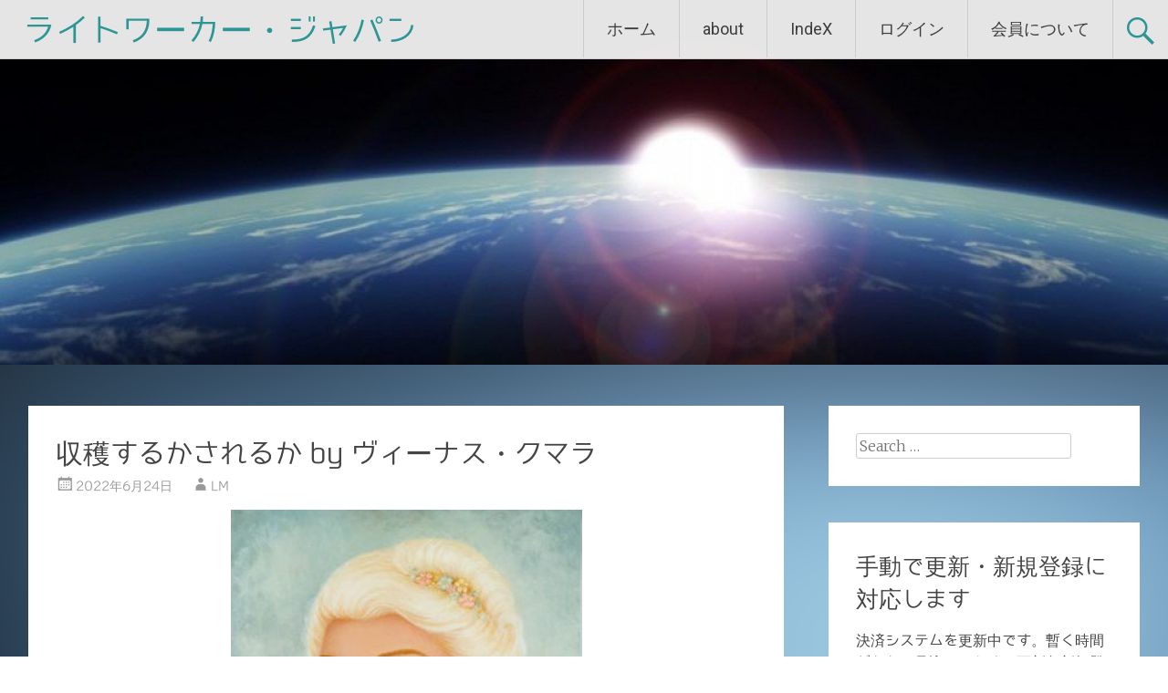

--- FILE ---
content_type: text/html; charset=UTF-8
request_url: https://lightworker-japan.net/archives/38022
body_size: 27245
content:
<!DOCTYPE html>
<html lang="ja">
<head>
<meta charset="UTF-8">
<meta name="viewport" content="width=device-width, initial-scale=1">
<link rel="profile" href="https://gmpg.org/xfn/11">
<link rel="pingback" href="https://lightworker-japan.net/xmlrpc.php">
<title>収穫するかされるか by ヴィーナス・クマラ &#8211; ライトワーカー・ジャパン</title>
<meta name='robots' content='max-image-preview:large' />
<!-- Jetpack Site Verification Tags -->
<meta name="google-site-verification" content="pm7UhouCom3aaDK9dJj1KFPse62AkcfVgKQi8rNAHHQ" />
<link rel='dns-prefetch' href='//static.addtoany.com' />
<link rel='dns-prefetch' href='//secure.gravatar.com' />
<link rel='dns-prefetch' href='//stats.wp.com' />
<link rel='dns-prefetch' href='//fonts.googleapis.com' />
<link rel='dns-prefetch' href='//v0.wordpress.com' />
<link rel='dns-prefetch' href='//jetpack.wordpress.com' />
<link rel='dns-prefetch' href='//s0.wp.com' />
<link rel='dns-prefetch' href='//public-api.wordpress.com' />
<link rel='dns-prefetch' href='//0.gravatar.com' />
<link rel='dns-prefetch' href='//1.gravatar.com' />
<link rel='dns-prefetch' href='//2.gravatar.com' />
<link rel='dns-prefetch' href='//widgets.wp.com' />
<link rel='preconnect' href='//c0.wp.com' />
<link rel="alternate" type="application/rss+xml" title="ライトワーカー・ジャパン &raquo; フィード" href="https://lightworker-japan.net/feed" />
<link rel="alternate" type="application/rss+xml" title="ライトワーカー・ジャパン &raquo; コメントフィード" href="https://lightworker-japan.net/comments/feed" />
<link rel="alternate" title="oEmbed (JSON)" type="application/json+oembed" href="https://lightworker-japan.net/wp-json/oembed/1.0/embed?url=https%3A%2F%2Flightworker-japan.net%2Farchives%2F38022" />
<link rel="alternate" title="oEmbed (XML)" type="text/xml+oembed" href="https://lightworker-japan.net/wp-json/oembed/1.0/embed?url=https%3A%2F%2Flightworker-japan.net%2Farchives%2F38022&#038;format=xml" />
<style id='wp-img-auto-sizes-contain-inline-css' type='text/css'>
img:is([sizes=auto i],[sizes^="auto," i]){contain-intrinsic-size:3000px 1500px}
/*# sourceURL=wp-img-auto-sizes-contain-inline-css */
</style>
<link rel='stylesheet' id='jetpack_related-posts-css' href='https://c0.wp.com/p/jetpack/15.4/modules/related-posts/related-posts.css' type='text/css' media='all' />
<link rel='stylesheet' id='dashicons-css' href='https://c0.wp.com/c/6.9/wp-includes/css/dashicons.min.css' type='text/css' media='all' />
<link rel='stylesheet' id='post-views-counter-frontend-css' href='https://lightworker-japan.net/wp-content/plugins/post-views-counter/css/frontend.css?ver=1.7.3' type='text/css' media='all' />
<style id='wp-emoji-styles-inline-css' type='text/css'>

	img.wp-smiley, img.emoji {
		display: inline !important;
		border: none !important;
		box-shadow: none !important;
		height: 1em !important;
		width: 1em !important;
		margin: 0 0.07em !important;
		vertical-align: -0.1em !important;
		background: none !important;
		padding: 0 !important;
	}
/*# sourceURL=wp-emoji-styles-inline-css */
</style>
<style id='wp-block-library-inline-css' type='text/css'>
:root{--wp-block-synced-color:#7a00df;--wp-block-synced-color--rgb:122,0,223;--wp-bound-block-color:var(--wp-block-synced-color);--wp-editor-canvas-background:#ddd;--wp-admin-theme-color:#007cba;--wp-admin-theme-color--rgb:0,124,186;--wp-admin-theme-color-darker-10:#006ba1;--wp-admin-theme-color-darker-10--rgb:0,107,160.5;--wp-admin-theme-color-darker-20:#005a87;--wp-admin-theme-color-darker-20--rgb:0,90,135;--wp-admin-border-width-focus:2px}@media (min-resolution:192dpi){:root{--wp-admin-border-width-focus:1.5px}}.wp-element-button{cursor:pointer}:root .has-very-light-gray-background-color{background-color:#eee}:root .has-very-dark-gray-background-color{background-color:#313131}:root .has-very-light-gray-color{color:#eee}:root .has-very-dark-gray-color{color:#313131}:root .has-vivid-green-cyan-to-vivid-cyan-blue-gradient-background{background:linear-gradient(135deg,#00d084,#0693e3)}:root .has-purple-crush-gradient-background{background:linear-gradient(135deg,#34e2e4,#4721fb 50%,#ab1dfe)}:root .has-hazy-dawn-gradient-background{background:linear-gradient(135deg,#faaca8,#dad0ec)}:root .has-subdued-olive-gradient-background{background:linear-gradient(135deg,#fafae1,#67a671)}:root .has-atomic-cream-gradient-background{background:linear-gradient(135deg,#fdd79a,#004a59)}:root .has-nightshade-gradient-background{background:linear-gradient(135deg,#330968,#31cdcf)}:root .has-midnight-gradient-background{background:linear-gradient(135deg,#020381,#2874fc)}:root{--wp--preset--font-size--normal:16px;--wp--preset--font-size--huge:42px}.has-regular-font-size{font-size:1em}.has-larger-font-size{font-size:2.625em}.has-normal-font-size{font-size:var(--wp--preset--font-size--normal)}.has-huge-font-size{font-size:var(--wp--preset--font-size--huge)}.has-text-align-center{text-align:center}.has-text-align-left{text-align:left}.has-text-align-right{text-align:right}.has-fit-text{white-space:nowrap!important}#end-resizable-editor-section{display:none}.aligncenter{clear:both}.items-justified-left{justify-content:flex-start}.items-justified-center{justify-content:center}.items-justified-right{justify-content:flex-end}.items-justified-space-between{justify-content:space-between}.screen-reader-text{border:0;clip-path:inset(50%);height:1px;margin:-1px;overflow:hidden;padding:0;position:absolute;width:1px;word-wrap:normal!important}.screen-reader-text:focus{background-color:#ddd;clip-path:none;color:#444;display:block;font-size:1em;height:auto;left:5px;line-height:normal;padding:15px 23px 14px;text-decoration:none;top:5px;width:auto;z-index:100000}html :where(.has-border-color){border-style:solid}html :where([style*=border-top-color]){border-top-style:solid}html :where([style*=border-right-color]){border-right-style:solid}html :where([style*=border-bottom-color]){border-bottom-style:solid}html :where([style*=border-left-color]){border-left-style:solid}html :where([style*=border-width]){border-style:solid}html :where([style*=border-top-width]){border-top-style:solid}html :where([style*=border-right-width]){border-right-style:solid}html :where([style*=border-bottom-width]){border-bottom-style:solid}html :where([style*=border-left-width]){border-left-style:solid}html :where(img[class*=wp-image-]){height:auto;max-width:100%}:where(figure){margin:0 0 1em}html :where(.is-position-sticky){--wp-admin--admin-bar--position-offset:var(--wp-admin--admin-bar--height,0px)}@media screen and (max-width:600px){html :where(.is-position-sticky){--wp-admin--admin-bar--position-offset:0px}}

/*# sourceURL=wp-block-library-inline-css */
</style><style id='global-styles-inline-css' type='text/css'>
:root{--wp--preset--aspect-ratio--square: 1;--wp--preset--aspect-ratio--4-3: 4/3;--wp--preset--aspect-ratio--3-4: 3/4;--wp--preset--aspect-ratio--3-2: 3/2;--wp--preset--aspect-ratio--2-3: 2/3;--wp--preset--aspect-ratio--16-9: 16/9;--wp--preset--aspect-ratio--9-16: 9/16;--wp--preset--color--black: #000000;--wp--preset--color--cyan-bluish-gray: #abb8c3;--wp--preset--color--white: #ffffff;--wp--preset--color--pale-pink: #f78da7;--wp--preset--color--vivid-red: #cf2e2e;--wp--preset--color--luminous-vivid-orange: #ff6900;--wp--preset--color--luminous-vivid-amber: #fcb900;--wp--preset--color--light-green-cyan: #7bdcb5;--wp--preset--color--vivid-green-cyan: #00d084;--wp--preset--color--pale-cyan-blue: #8ed1fc;--wp--preset--color--vivid-cyan-blue: #0693e3;--wp--preset--color--vivid-purple: #9b51e0;--wp--preset--gradient--vivid-cyan-blue-to-vivid-purple: linear-gradient(135deg,rgb(6,147,227) 0%,rgb(155,81,224) 100%);--wp--preset--gradient--light-green-cyan-to-vivid-green-cyan: linear-gradient(135deg,rgb(122,220,180) 0%,rgb(0,208,130) 100%);--wp--preset--gradient--luminous-vivid-amber-to-luminous-vivid-orange: linear-gradient(135deg,rgb(252,185,0) 0%,rgb(255,105,0) 100%);--wp--preset--gradient--luminous-vivid-orange-to-vivid-red: linear-gradient(135deg,rgb(255,105,0) 0%,rgb(207,46,46) 100%);--wp--preset--gradient--very-light-gray-to-cyan-bluish-gray: linear-gradient(135deg,rgb(238,238,238) 0%,rgb(169,184,195) 100%);--wp--preset--gradient--cool-to-warm-spectrum: linear-gradient(135deg,rgb(74,234,220) 0%,rgb(151,120,209) 20%,rgb(207,42,186) 40%,rgb(238,44,130) 60%,rgb(251,105,98) 80%,rgb(254,248,76) 100%);--wp--preset--gradient--blush-light-purple: linear-gradient(135deg,rgb(255,206,236) 0%,rgb(152,150,240) 100%);--wp--preset--gradient--blush-bordeaux: linear-gradient(135deg,rgb(254,205,165) 0%,rgb(254,45,45) 50%,rgb(107,0,62) 100%);--wp--preset--gradient--luminous-dusk: linear-gradient(135deg,rgb(255,203,112) 0%,rgb(199,81,192) 50%,rgb(65,88,208) 100%);--wp--preset--gradient--pale-ocean: linear-gradient(135deg,rgb(255,245,203) 0%,rgb(182,227,212) 50%,rgb(51,167,181) 100%);--wp--preset--gradient--electric-grass: linear-gradient(135deg,rgb(202,248,128) 0%,rgb(113,206,126) 100%);--wp--preset--gradient--midnight: linear-gradient(135deg,rgb(2,3,129) 0%,rgb(40,116,252) 100%);--wp--preset--font-size--small: 13px;--wp--preset--font-size--medium: 20px;--wp--preset--font-size--large: 36px;--wp--preset--font-size--x-large: 42px;--wp--preset--spacing--20: 0.44rem;--wp--preset--spacing--30: 0.67rem;--wp--preset--spacing--40: 1rem;--wp--preset--spacing--50: 1.5rem;--wp--preset--spacing--60: 2.25rem;--wp--preset--spacing--70: 3.38rem;--wp--preset--spacing--80: 5.06rem;--wp--preset--shadow--natural: 6px 6px 9px rgba(0, 0, 0, 0.2);--wp--preset--shadow--deep: 12px 12px 50px rgba(0, 0, 0, 0.4);--wp--preset--shadow--sharp: 6px 6px 0px rgba(0, 0, 0, 0.2);--wp--preset--shadow--outlined: 6px 6px 0px -3px rgb(255, 255, 255), 6px 6px rgb(0, 0, 0);--wp--preset--shadow--crisp: 6px 6px 0px rgb(0, 0, 0);}:where(.is-layout-flex){gap: 0.5em;}:where(.is-layout-grid){gap: 0.5em;}body .is-layout-flex{display: flex;}.is-layout-flex{flex-wrap: wrap;align-items: center;}.is-layout-flex > :is(*, div){margin: 0;}body .is-layout-grid{display: grid;}.is-layout-grid > :is(*, div){margin: 0;}:where(.wp-block-columns.is-layout-flex){gap: 2em;}:where(.wp-block-columns.is-layout-grid){gap: 2em;}:where(.wp-block-post-template.is-layout-flex){gap: 1.25em;}:where(.wp-block-post-template.is-layout-grid){gap: 1.25em;}.has-black-color{color: var(--wp--preset--color--black) !important;}.has-cyan-bluish-gray-color{color: var(--wp--preset--color--cyan-bluish-gray) !important;}.has-white-color{color: var(--wp--preset--color--white) !important;}.has-pale-pink-color{color: var(--wp--preset--color--pale-pink) !important;}.has-vivid-red-color{color: var(--wp--preset--color--vivid-red) !important;}.has-luminous-vivid-orange-color{color: var(--wp--preset--color--luminous-vivid-orange) !important;}.has-luminous-vivid-amber-color{color: var(--wp--preset--color--luminous-vivid-amber) !important;}.has-light-green-cyan-color{color: var(--wp--preset--color--light-green-cyan) !important;}.has-vivid-green-cyan-color{color: var(--wp--preset--color--vivid-green-cyan) !important;}.has-pale-cyan-blue-color{color: var(--wp--preset--color--pale-cyan-blue) !important;}.has-vivid-cyan-blue-color{color: var(--wp--preset--color--vivid-cyan-blue) !important;}.has-vivid-purple-color{color: var(--wp--preset--color--vivid-purple) !important;}.has-black-background-color{background-color: var(--wp--preset--color--black) !important;}.has-cyan-bluish-gray-background-color{background-color: var(--wp--preset--color--cyan-bluish-gray) !important;}.has-white-background-color{background-color: var(--wp--preset--color--white) !important;}.has-pale-pink-background-color{background-color: var(--wp--preset--color--pale-pink) !important;}.has-vivid-red-background-color{background-color: var(--wp--preset--color--vivid-red) !important;}.has-luminous-vivid-orange-background-color{background-color: var(--wp--preset--color--luminous-vivid-orange) !important;}.has-luminous-vivid-amber-background-color{background-color: var(--wp--preset--color--luminous-vivid-amber) !important;}.has-light-green-cyan-background-color{background-color: var(--wp--preset--color--light-green-cyan) !important;}.has-vivid-green-cyan-background-color{background-color: var(--wp--preset--color--vivid-green-cyan) !important;}.has-pale-cyan-blue-background-color{background-color: var(--wp--preset--color--pale-cyan-blue) !important;}.has-vivid-cyan-blue-background-color{background-color: var(--wp--preset--color--vivid-cyan-blue) !important;}.has-vivid-purple-background-color{background-color: var(--wp--preset--color--vivid-purple) !important;}.has-black-border-color{border-color: var(--wp--preset--color--black) !important;}.has-cyan-bluish-gray-border-color{border-color: var(--wp--preset--color--cyan-bluish-gray) !important;}.has-white-border-color{border-color: var(--wp--preset--color--white) !important;}.has-pale-pink-border-color{border-color: var(--wp--preset--color--pale-pink) !important;}.has-vivid-red-border-color{border-color: var(--wp--preset--color--vivid-red) !important;}.has-luminous-vivid-orange-border-color{border-color: var(--wp--preset--color--luminous-vivid-orange) !important;}.has-luminous-vivid-amber-border-color{border-color: var(--wp--preset--color--luminous-vivid-amber) !important;}.has-light-green-cyan-border-color{border-color: var(--wp--preset--color--light-green-cyan) !important;}.has-vivid-green-cyan-border-color{border-color: var(--wp--preset--color--vivid-green-cyan) !important;}.has-pale-cyan-blue-border-color{border-color: var(--wp--preset--color--pale-cyan-blue) !important;}.has-vivid-cyan-blue-border-color{border-color: var(--wp--preset--color--vivid-cyan-blue) !important;}.has-vivid-purple-border-color{border-color: var(--wp--preset--color--vivid-purple) !important;}.has-vivid-cyan-blue-to-vivid-purple-gradient-background{background: var(--wp--preset--gradient--vivid-cyan-blue-to-vivid-purple) !important;}.has-light-green-cyan-to-vivid-green-cyan-gradient-background{background: var(--wp--preset--gradient--light-green-cyan-to-vivid-green-cyan) !important;}.has-luminous-vivid-amber-to-luminous-vivid-orange-gradient-background{background: var(--wp--preset--gradient--luminous-vivid-amber-to-luminous-vivid-orange) !important;}.has-luminous-vivid-orange-to-vivid-red-gradient-background{background: var(--wp--preset--gradient--luminous-vivid-orange-to-vivid-red) !important;}.has-very-light-gray-to-cyan-bluish-gray-gradient-background{background: var(--wp--preset--gradient--very-light-gray-to-cyan-bluish-gray) !important;}.has-cool-to-warm-spectrum-gradient-background{background: var(--wp--preset--gradient--cool-to-warm-spectrum) !important;}.has-blush-light-purple-gradient-background{background: var(--wp--preset--gradient--blush-light-purple) !important;}.has-blush-bordeaux-gradient-background{background: var(--wp--preset--gradient--blush-bordeaux) !important;}.has-luminous-dusk-gradient-background{background: var(--wp--preset--gradient--luminous-dusk) !important;}.has-pale-ocean-gradient-background{background: var(--wp--preset--gradient--pale-ocean) !important;}.has-electric-grass-gradient-background{background: var(--wp--preset--gradient--electric-grass) !important;}.has-midnight-gradient-background{background: var(--wp--preset--gradient--midnight) !important;}.has-small-font-size{font-size: var(--wp--preset--font-size--small) !important;}.has-medium-font-size{font-size: var(--wp--preset--font-size--medium) !important;}.has-large-font-size{font-size: var(--wp--preset--font-size--large) !important;}.has-x-large-font-size{font-size: var(--wp--preset--font-size--x-large) !important;}
/*# sourceURL=global-styles-inline-css */
</style>

<style id='classic-theme-styles-inline-css' type='text/css'>
/*! This file is auto-generated */
.wp-block-button__link{color:#fff;background-color:#32373c;border-radius:9999px;box-shadow:none;text-decoration:none;padding:calc(.667em + 2px) calc(1.333em + 2px);font-size:1.125em}.wp-block-file__button{background:#32373c;color:#fff;text-decoration:none}
/*# sourceURL=/wp-includes/css/classic-themes.min.css */
</style>
<link rel='stylesheet' id='secure-copy-content-protection-public-css' href='https://lightworker-japan.net/wp-content/plugins/secure-copy-content-protection/public/css/secure-copy-content-protection-public.css?ver=4.9.7' type='text/css' media='all' />
<link rel='stylesheet' id='swpm.common-css' href='https://lightworker-japan.net/wp-content/plugins/simple-membership/css/swpm.common.css?ver=4.6.9' type='text/css' media='all' />
<link rel='stylesheet' id='wonderplugin-audio-icons-css' href='https://lightworker-japan.net/wp-content/plugins/wonderplugin-audio/engine/icons/css/mhaudiofont.css?ver=11.8.1PRO' type='text/css' media='' />
<link rel='stylesheet' id='wp-ulike-css' href='https://lightworker-japan.net/wp-content/plugins/wp-ulike/assets/css/wp-ulike.min.css?ver=4.8.3.1' type='text/css' media='all' />
<link rel='stylesheet' id='radiate-style-css' href='https://lightworker-japan.net/wp-content/themes/radiate/style.css?ver=9dc9d5412efd39c0595df680f42f7593' type='text/css' media='all' />
<link rel='stylesheet' id='radiate-google-fonts-css' href='//fonts.googleapis.com/css?family=Roboto%7CMerriweather%3A400%2C300&#038;ver=9dc9d5412efd39c0595df680f42f7593' type='text/css' media='all' />
<link rel='stylesheet' id='radiate-genericons-css' href='https://lightworker-japan.net/wp-content/themes/radiate/genericons/genericons.css?ver=3.3.1' type='text/css' media='all' />
<link rel='stylesheet' id='jetpack_likes-css' href='https://c0.wp.com/p/jetpack/15.4/modules/likes/style.css' type='text/css' media='all' />
<link rel='stylesheet' id='jetpack-subscriptions-css' href='https://c0.wp.com/p/jetpack/15.4/_inc/build/subscriptions/subscriptions.min.css' type='text/css' media='all' />
<link rel='stylesheet' id='wfflop-css' href='https://lightworker-japan.net/wp-content/plugins/wf-flop/wfflop/fgflop.css?ver1_0_0&#038;ver=9dc9d5412efd39c0595df680f42f7593' type='text/css' media='all' />
<link rel='stylesheet' id='addtoany-css' href='https://lightworker-japan.net/wp-content/plugins/add-to-any/addtoany.min.css?ver=1.16' type='text/css' media='all' />
<link rel='stylesheet' id='sharedaddy-css' href='https://c0.wp.com/p/jetpack/15.4/modules/sharedaddy/sharing.css' type='text/css' media='all' />
<link rel='stylesheet' id='social-logos-css' href='https://c0.wp.com/p/jetpack/15.4/_inc/social-logos/social-logos.min.css' type='text/css' media='all' />
<link rel='stylesheet' id='myStyleSheets-css' href='https://lightworker-japan.net/wp-content/plugins/wp-latest-posts/css/wplp_front.css?ver=5.0.11' type='text/css' media='all' />
<script type="text/javascript" id="jetpack_related-posts-js-extra">
/* <![CDATA[ */
var related_posts_js_options = {"post_heading":"h4"};
//# sourceURL=jetpack_related-posts-js-extra
/* ]]> */
</script>
<script type="text/javascript" src="https://c0.wp.com/p/jetpack/15.4/_inc/build/related-posts/related-posts.min.js" id="jetpack_related-posts-js"></script>
<script type="text/javascript" id="addtoany-core-js-before">
/* <![CDATA[ */
window.a2a_config=window.a2a_config||{};a2a_config.callbacks=[];a2a_config.overlays=[];a2a_config.templates={};a2a_localize = {
	Share: "共有",
	Save: "ブックマーク",
	Subscribe: "購読",
	Email: "メール",
	Bookmark: "ブックマーク",
	ShowAll: "すべて表示する",
	ShowLess: "小さく表示する",
	FindServices: "サービスを探す",
	FindAnyServiceToAddTo: "追加するサービスを今すぐ探す",
	PoweredBy: "Powered by",
	ShareViaEmail: "メールでシェアする",
	SubscribeViaEmail: "メールで購読する",
	BookmarkInYourBrowser: "ブラウザにブックマーク",
	BookmarkInstructions: "このページをブックマークするには、 Ctrl+D または \u2318+D を押下。",
	AddToYourFavorites: "お気に入りに追加",
	SendFromWebOrProgram: "任意のメールアドレスまたはメールプログラムから送信",
	EmailProgram: "メールプログラム",
	More: "詳細&#8230;",
	ThanksForSharing: "共有ありがとうございます !",
	ThanksForFollowing: "フォローありがとうございます !"
};


//# sourceURL=addtoany-core-js-before
/* ]]> */
</script>
<script type="text/javascript" defer src="https://static.addtoany.com/menu/page.js" id="addtoany-core-js"></script>
<script type="text/javascript" src="https://c0.wp.com/c/6.9/wp-includes/js/jquery/jquery.min.js" id="jquery-core-js"></script>
<script type="text/javascript" src="https://c0.wp.com/c/6.9/wp-includes/js/jquery/jquery-migrate.min.js" id="jquery-migrate-js"></script>
<script type="text/javascript" defer src="https://lightworker-japan.net/wp-content/plugins/add-to-any/addtoany.min.js?ver=1.1" id="addtoany-jquery-js"></script>
<script type="text/javascript" src="https://lightworker-japan.net/wp-content/plugins/wonderplugin-audio/engine/wonderpluginaudioskins.js?ver=11.8.1PRO" id="wonderplugin-audio-skins-script-js"></script>
<script type="text/javascript" id="wonderplugin-audio-script-js-extra">
/* <![CDATA[ */
var wonderplugin_audio_ajaxobject = {"ajaxurl":"https://lightworker-japan.net/wp-admin/admin-ajax.php","nonce":"5f9904bbe8"};
//# sourceURL=wonderplugin-audio-script-js-extra
/* ]]> */
</script>
<script type="text/javascript" src="https://lightworker-japan.net/wp-content/plugins/wonderplugin-audio/engine/wonderpluginaudio.js?ver=11.8.1PRO" id="wonderplugin-audio-script-js"></script>
<link rel="https://api.w.org/" href="https://lightworker-japan.net/wp-json/" /><link rel="alternate" title="JSON" type="application/json" href="https://lightworker-japan.net/wp-json/wp/v2/posts/38022" /><link rel="EditURI" type="application/rsd+xml" title="RSD" href="https://lightworker-japan.net/xmlrpc.php?rsd" />
<link rel="canonical" href="https://lightworker-japan.net/archives/38022" />
<!-- Favicon Rotator -->
<link rel="shortcut icon" href="https://lightworker-japan.net/wp-content/uploads/2016/09/archangel-michael1-16x16.jpg" />
<link rel="apple-touch-icon-precomposed" href="https://lightworker-japan.net/wp-content/uploads/2016/09/archangel-michael1-3-114x114.jpg" />
<!-- End Favicon Rotator -->
        <script type="text/javascript">
            jQuery(document).ready(function($) {
                $('#respond').html('<div class="swpm-login-to-comment-msg">コメントを残すにはログインしてください。</div>');
            });
        </script>
        	<style>img#wpstats{display:none}</style>
				<style type="text/css" id="custom-header-css">
		#parallax-bg { background-image: url('https://lightworker-japan.net/wp-content/uploads/2016/04/cropped-cropped-a-new-darn.jpg'); background-repeat: repeat-x; background-position: center top; background-attachment: scroll; } #masthead { margin-bottom: 400px; }
		@media only screen and (max-width: 600px) { #masthead { margin-bottom: 332px; }  }
		</style>
				<style type="text/css" id="custom-background-css">
		body.custom-background { background: none !important; } #content { background-color: #32a8a6; background-image: url('https://lightworker-japan.net/wp-content/uploads/2016/04/plain-hd-wallpapers.jpg'); background-repeat: repeat-y; background-position: top left; background-attachment: scroll; }
		</style>
			<style type="text/css"> blockquote{border-color:#EAEAEA #EAEAEA #EAEAEA #32a8a6}.site-title a:hover,a{color:#32a8a6}#masthead .search-form,.main-navigation a:hover,.main-navigation ul li ul li a:hover,.main-navigation ul li ul li:hover>a,.main-navigation ul li.current-menu-ancestor a,.main-navigation ul li.current-menu-item a,.main-navigation ul li.current-menu-item ul li a:hover,.main-navigation ul li.current_page_ancestor a,.main-navigation ul li.current_page_item a,.main-navigation ul li:hover>a{background-color:#32a8a6}.header-search-icon:before{color:#32a8a6}button,input[type=button],input[type=reset],input[type=submit]{background-color:#32a8a6}#content .comments-area a.comment-edit-link:hover,#content .comments-area a.comment-permalink:hover,#content .comments-area article header cite a:hover,#content .entry-meta span a:hover,#content .entry-title a:hover,.comment .comment-reply-link:hover,.comments-area .comment-author-link a:hover,.entry-meta span:hover,.site-header .menu-toggle,.site-header .menu-toggle:hover{color:#32a8a6}.main-small-navigation ul li ul li a:hover,.main-small-navigation ul li:hover,.main-small-navigation ul li a:hover,.main-small-navigation ul li ul li:hover>a,.main-small-navigation ul > .current_page_item, .main-small-navigation ul > .current-menu-item,.main-small-navigation ul li.current-menu-item ul li a:hover{background-color:#32a8a6}#featured_pages a.more-link:hover{border-color:#32a8a6;color:#32a8a6}a#back-top:before{background-color:#32a8a6}a#scroll-up span{color:#32a8a6}
			.woocommerce ul.products li.product .onsale,.woocommerce span.onsale,.woocommerce #respond input#submit:hover, .woocommerce a.button:hover,
			.wocommerce button.button:hover, .woocommerce input.button:hover, .woocommerce #respond input#submit.alt:hover, .woocommerce a.button.alt:hover,
			.woocommerce button.button.alt:hover, .woocommerce input.button.alt:hover {background-color: #32a8a6}
			.woocommerce .woocommerce-message::before { color: #32a8a6; }</style>
		<style type="text/css"></style>
		<style type="text/css">
			.site-title a {
			color: #32a8a6;
		}
		</style>
	<style type="text/css" id="custom-background-css">
body.custom-background { background-color: #32a8a6; background-image: url("https://lightworker-japan.net/wp-content/uploads/2016/04/plain-hd-wallpapers.jpg"); background-position: left top; background-size: auto; background-repeat: repeat-y; background-attachment: scroll; }
</style>
	
<!-- Jetpack Open Graph Tags -->
<meta property="og:type" content="article" />
<meta property="og:title" content="収穫するかされるか by ヴィーナス・クマラ" />
<meta property="og:url" content="https://lightworker-japan.net/archives/38022" />
<meta property="og:description" content="ヴィーナス・クマラ 収穫するかされるか？ &nbsp; このように、輝かしい存在、愛と思いやりに満ちた多くの人&hellip;" />
<meta property="article:published_time" content="2022-06-24T01:51:02+00:00" />
<meta property="article:modified_time" content="2022-06-24T01:54:38+00:00" />
<meta property="og:site_name" content="ライトワーカー・ジャパン" />
<meta property="og:image" content="https://lightworker-japan.net/wp-content/uploads/2022/06/300px-0000154_poster-lady-master-venus-2007_600.jpeg" />
<meta property="og:image:width" content="300" />
<meta property="og:image:height" content="415" />
<meta property="og:image:alt" content="" />
<meta property="og:locale" content="ja_JP" />
<meta name="twitter:site" content="@KeeperofBeacons" />
<meta name="twitter:text:title" content="収穫するかされるか by ヴィーナス・クマラ" />
<meta name="twitter:image" content="https://lightworker-japan.net/wp-content/uploads/2022/06/300px-0000154_poster-lady-master-venus-2007_600.jpeg?w=640" />
<meta name="twitter:card" content="summary_large_image" />

<!-- End Jetpack Open Graph Tags -->
<link rel="icon" href="https://lightworker-japan.net/wp-content/uploads/2016/10/cropped-archangel-michael1-2-32x32.jpg" sizes="32x32" />
<link rel="icon" href="https://lightworker-japan.net/wp-content/uploads/2016/10/cropped-archangel-michael1-2-192x192.jpg" sizes="192x192" />
<link rel="apple-touch-icon" href="https://lightworker-japan.net/wp-content/uploads/2016/10/cropped-archangel-michael1-2-180x180.jpg" />
<meta name="msapplication-TileImage" content="https://lightworker-japan.net/wp-content/uploads/2016/10/cropped-archangel-michael1-2-270x270.jpg" />
<link rel='stylesheet' id='jetpack-swiper-library-css' href='https://c0.wp.com/p/jetpack/15.4/_inc/blocks/swiper.css' type='text/css' media='all' />
<link rel='stylesheet' id='jetpack-carousel-css' href='https://c0.wp.com/p/jetpack/15.4/modules/carousel/jetpack-carousel.css' type='text/css' media='all' />
</head>

<body data-rsssl=1 class="wp-singular post-template-default single single-post postid-38022 single-format-standard custom-background wp-theme-radiate better-responsive-menu">
<div id="parallax-bg"></div>
<div id="page" class="hfeed site">
		<header id="masthead" class="site-header" role="banner">
		<div class="header-wrap clearfix">
			<div class="site-branding">
                           <h3 class="site-title"><a href="https://lightworker-japan.net/" title="ライトワーカー・ジャパン" rel="home">ライトワーカー・ジャパン</a></h3>
                        			</div>

							<div class="header-search-icon"></div>
				<form role="search" method="get" class="search-form" action="https://lightworker-japan.net/">
	<label>
		<span class="screen-reader-text">Search for:</span>
		<input type="search" class="search-field" placeholder="Search &hellip;" value="" name="s">
	</label>
	<input type="submit" class="search-submit" value="Search">
</form>

			<nav id="site-navigation" class="main-navigation" role="navigation">
				<h4 class="menu-toggle"></h4>
				<a class="skip-link screen-reader-text" href="#content">Skip to content</a>

				<div class="menu"><ul>
<li ><a href="https://lightworker-japan.net/">ホーム</a></li><li class="page_item page-item-38 page_item_has_children"><a href="https://lightworker-japan.net/about">about</a>
<ul class='children'>
	<li class="page_item page-item-43"><a href="https://lightworker-japan.net/about/terms-of-use">ご利用に際して</a></li>
	<li class="page_item page-item-41"><a href="https://lightworker-japan.net/about/privacy-policy">プライバシー・ポリシー</a></li>
</ul>
</li>
<li class="page_item page-item-5101"><a href="https://lightworker-japan.net/index">IndeX</a></li>
<li class="page_item page-item-54 page_item_has_children"><a href="https://lightworker-japan.net/membership-login">ログイン</a>
<ul class='children'>
	<li class="page_item page-item-56"><a href="https://lightworker-japan.net/membership-login/membership-profile">会員情報</a></li>
	<li class="page_item page-item-370"><a href="https://lightworker-japan.net/membership-login/renewal">更新（再開）ページ</a></li>
	<li class="page_item page-item-57"><a href="https://lightworker-japan.net/membership-login/password-reset">パスワードリセット</a></li>
</ul>
</li>
<li class="page_item page-item-51 page_item_has_children"><a href="https://lightworker-japan.net/membership-join">会員について</a>
<ul class='children'>
	<li class="page_item page-item-53"><a href="https://lightworker-japan.net/membership-join/membership-registration">登 録</a></li>
</ul>
</li>
</ul></div>
			</nav><!-- #site-navigation -->
		</div><!-- .inner-wrap header-wrap -->
	</header><!-- #masthead -->

	<div id="content" class="site-content">
		<div class="inner-wrap">
	<div id="primary" class="content-area">
		<main id="main" class="site-main" role="main">

		
			
<article id="post-38022" class="post-38022 post type-post status-publish format-standard hentry category-5403 category-up-to-date">
	<header class="entry-header">
		<h1 class="entry-title">収穫するかされるか by ヴィーナス・クマラ</h1>

		<div class="entry-meta">
			<span class="posted-on"><a href="https://lightworker-japan.net/archives/38022" rel="bookmark"><time class="entry-date published" datetime="2022-06-24T10:51:02+09:00">2022年6月24日</time><time class="updated" datetime="2022-06-24T10:54:38+09:00">2022年6月24日</time></a></span><span class="byline"><span class="author vcard"><a class="url fn n" href="https://lightworker-japan.net/author/mike">LM</a></span></span>		</div><!-- .entry-meta -->
	</header><!-- .entry-header -->

	<div class="entry-content">
		<p><img class="aligncenter wp-image-38023" src="https://lightworker-japan.net/wp-content/uploads/2022/06/300px-0000154_poster-lady-master-venus-2007_600.jpeg" alt="" width="385" height="533" /></p>
<h1 style="text-align: center;"><span style="color: #3366ff;"><strong>ヴィーナス・クマラ</strong></span></h1>
<h1 style="text-align: center;"><span style="color: #ff00ff;"><strong>収穫するかされるか？</strong></span></h1>
<p>&nbsp;</p>
<blockquote><p><span style="color: #008080;"><span style="font-weight: 400;">このように、<span style="font-weight: 400;">輝かしい存在、愛と思いやりに満ちた多くの</span>人は、大波乱の真っ只中で完璧を得ます。絶望的な時に活路を開き、愛のない世界で愛し始めます。</span><span style="font-weight: 400;">ほとんどの人には期待できませんが、そういうことが起こります。外の世界が暗くなればなるほど、多くの人の心の中は明るくなります。</span></span></p></blockquote>
<p>&nbsp;</p>
<div class="swpm-more-tag-not-logged-in swpm-margin-top-10">コンテンツの残りを閲覧するにはログインが必要です。 お願い <a class="swpm-login-link" href="https://lightworker-japan.net/membership-login/?swpm_redirect_to=https%3A%2F%2Flightworker-japan.net%2Farchives%2F38022">Log In</a>. あなたは会員ですか ? <a href="https://lightworker-japan.net/membership-join/">会員について</a></div><div class='sharedaddy sd-block sd-like jetpack-likes-widget-wrapper jetpack-likes-widget-unloaded' id='like-post-wrapper-109477193-38022-69709f89d26ee' data-src='https://widgets.wp.com/likes/?ver=15.4#blog_id=109477193&amp;post_id=38022&amp;origin=lightworker-japan.net&amp;obj_id=109477193-38022-69709f89d26ee' data-name='like-post-frame-109477193-38022-69709f89d26ee' data-title='いいねまたはリブログ'><h3 class="sd-title">いいね:</h3><div class='likes-widget-placeholder post-likes-widget-placeholder' style='height: 55px;'><span class='button'><span>いいね</span></span> <span class="loading">読み込み中…</span></div><span class='sd-text-color'></span><a class='sd-link-color'></a></div>
<div id='jp-relatedposts' class='jp-relatedposts' >
	<h3 class="jp-relatedposts-headline"><em>関連</em></h3>
</div><div class="addtoany_share_save_container addtoany_content addtoany_content_bottom"><div class="a2a_kit a2a_kit_size_32 addtoany_list" data-a2a-url="https://lightworker-japan.net/archives/38022" data-a2a-title="収穫するかされるか by ヴィーナス・クマラ"><a class="a2a_button_facebook" href="https://www.addtoany.com/add_to/facebook?linkurl=https%3A%2F%2Flightworker-japan.net%2Farchives%2F38022&amp;linkname=%E5%8F%8E%E7%A9%AB%E3%81%99%E3%82%8B%E3%81%8B%E3%81%95%E3%82%8C%E3%82%8B%E3%81%8B%20by%20%E3%83%B4%E3%82%A3%E3%83%BC%E3%83%8A%E3%82%B9%E3%83%BB%E3%82%AF%E3%83%9E%E3%83%A9" title="Facebook" rel="nofollow noopener" target="_blank"></a><a class="a2a_button_x" href="https://www.addtoany.com/add_to/x?linkurl=https%3A%2F%2Flightworker-japan.net%2Farchives%2F38022&amp;linkname=%E5%8F%8E%E7%A9%AB%E3%81%99%E3%82%8B%E3%81%8B%E3%81%95%E3%82%8C%E3%82%8B%E3%81%8B%20by%20%E3%83%B4%E3%82%A3%E3%83%BC%E3%83%8A%E3%82%B9%E3%83%BB%E3%82%AF%E3%83%9E%E3%83%A9" title="X" rel="nofollow noopener" target="_blank"></a><a class="a2a_button_email" href="https://www.addtoany.com/add_to/email?linkurl=https%3A%2F%2Flightworker-japan.net%2Farchives%2F38022&amp;linkname=%E5%8F%8E%E7%A9%AB%E3%81%99%E3%82%8B%E3%81%8B%E3%81%95%E3%82%8C%E3%82%8B%E3%81%8B%20by%20%E3%83%B4%E3%82%A3%E3%83%BC%E3%83%8A%E3%82%B9%E3%83%BB%E3%82%AF%E3%83%9E%E3%83%A9" title="Email" rel="nofollow noopener" target="_blank"></a><a class="a2a_button_facebook_like addtoany_special_service" data-href="https://lightworker-japan.net/archives/38022"></a><a class="a2a_dd addtoany_share_save addtoany_share" href="https://www.addtoany.com/share"></a></div></div>			</div><!-- .entry-content -->

	<footer class="entry-meta">
								<span class="cat-links">
				<a href="https://lightworker-japan.net/wp/category_base/category_name/%e3%83%9e%e3%82%b9%e3%82%bf%e3%83%bc/%e3%83%b4%e3%82%a3%e3%83%bc%e3%83%8a%e3%82%b9%e3%83%bb%e3%82%af%e3%83%9e%e3%83%a9" rel="category tag">ヴィーナス・クマラ</a>, <a href="https://lightworker-japan.net/wp/category_base/category_name/up-to-date" rel="category tag">新規・最新情報</a>			</span>
			
					
		
			</footer><!-- .entry-meta -->
</article><!-- #post-## -->

				<nav class="navigation post-navigation" role="navigation">
		<h3 class="screen-reader-text">Post navigation</h3>
		<div class="nav-links">

			<div class="nav-previous"><a href="https://lightworker-japan.net/archives/38017" rel="prev"><span class="meta-nav">&larr;</span> 地上天国近し by 大天使</a></div>
			<div class="nav-next"><a href="https://lightworker-japan.net/archives/38029" rel="next">いるべきところにいる by 光の存在 <span class="meta-nav">&rarr;</span></a></div>

		</div><!-- .nav-links -->
	</nav><!-- .navigation -->
	
			
		
		</main><!-- #main -->
	</div><!-- #primary -->

	<div id="secondary" class="widget-area" role="complementary">
				<aside id="search-2" class="widget widget_search"><form role="search" method="get" class="search-form" action="https://lightworker-japan.net/">
	<label>
		<span class="screen-reader-text">Search for:</span>
		<input type="search" class="search-field" placeholder="Search &hellip;" value="" name="s">
	</label>
	<input type="submit" class="search-submit" value="Search">
</form>
</aside><aside id="text-5" class="widget widget_text"><h3 class="widget-title">手動で更新・新規登録に対応します</h3>			<div class="textwidget"><p>決済システムを更新中です。暫く時間がかかる見込みのため、更新と新規登録のシステム処理は手動で行います。ご不便をおかけして申し訳ありません。お手数ですが、支障がありましたら、「会員について」下にある「お問い合わせ」欄からご連絡ください。</p>
<p>&nbsp;</p>
</div>
		</aside><aside id="text-2" class="widget widget_text"><h3 class="widget-title">ログイン</h3>			<div class="textwidget"><div class="swpm-login-widget-form">
    <form id="swpm-login-form" name="swpm-login-form" method="post" action="">
        <input type="hidden" name="swpm_login_origination_flag" value="1" />
        <div class="swpm-login-form-inner">
            <div class="swpm-username-label">
                <label for="swpm_user_name" class="swpm-label">ユーザー名またはメールアドレス</label>
            </div>
            <div class="swpm-username-input">
                <input type="text" class="swpm-text-field swpm-username-field" id="swpm_user_name" value="" size="25" name="swpm_user_name" />
            </div>
            <div class="swpm-password-label">
                <label for="swpm_password" class="swpm-label">パスワード</label>
            </div>
            <div class="swpm-password-input">                
                <input type="password" class="swpm-text-field swpm-password-field" id="swpm_password" value="" size="25" name="swpm_password" />                
            </div>
                        <div class="swpm-remember-me">
                <span class="swpm-remember-checkbox"><input type="checkbox" name="rememberme" id="swpm-rememberme"></span>
                <label for="swpm-rememberme" class="swpm-rememberme-label">
                    <span class="swpm-rember-label"> ログイン情報を保存</span>
                </label>
            </div>

            <div class="swpm-before-login-submit-section"></div>

            <div class="swpm-login-submit">
                <input type="submit" class="swpm-login-form-submit" name="swpm-login" value="Log In"/>
            </div>
            <div class="swpm-forgot-pass-link">
                <a id="forgot_pass" class="swpm-login-form-pw-reset-link"  href="https://lightworker-japan.net/membership-login/password-reset/">パスワードをお忘れですか？</a>
            </div>
                        <div class="swpm-join-us-link">
                <a id="register" class="swpm-login-form-register-link" href="https://lightworker-japan.net/membership-join/">会員について</a>
            </div>
                        <div class="swpm-login-action-msg">
                <span class="swpm-login-widget-action-msg"></span>
            </div>
        </div>
    </form>

    </div>
</div>
		</aside>
		<aside id="recent-posts-2" class="widget widget_recent_entries">
		<h3 class="widget-title">最近の投稿</h3>
		<ul>
											<li>
					<a href="https://lightworker-japan.net/archives/59270">魂の離脱期 by アークトゥルス アハラーン</a>
									</li>
											<li>
					<a href="https://lightworker-japan.net/archives/59260">2つの地球の橋になる by 銀河連合セラフィン</a>
									</li>
											<li>
					<a href="https://lightworker-japan.net/archives/59248">なぜグリーンランドなのか？ by アシュター</a>
									</li>
											<li>
					<a href="https://lightworker-japan.net/archives/59244">ゲームを降りる by 銀河連合セラフィン</a>
									</li>
											<li>
					<a href="https://lightworker-japan.net/archives/59240">姿を変える地球 by ガイア</a>
									</li>
											<li>
					<a href="https://lightworker-japan.net/archives/59237">新地球で生命と健康の再生（量子医療） by ラファエルとレジーナ</a>
									</li>
											<li>
					<a href="https://lightworker-japan.net/archives/59225">到着に備える by ケイリン</a>
									</li>
											<li>
					<a href="https://lightworker-japan.net/archives/59231">神聖な介入 by レイカ</a>
									</li>
											<li>
					<a href="https://lightworker-japan.net/archives/59222">第9回世界瞑想報告 by マヒンドラ</a>
									</li>
											<li>
					<a href="https://lightworker-japan.net/archives/59219">トンネル・地下・海洋基地を壊滅 by アシュター</a>
									</li>
											<li>
					<a href="https://lightworker-japan.net/archives/59213">一時休息と魂の移行 by プレアデス</a>
									</li>
											<li>
					<a href="https://lightworker-japan.net/archives/59206">体は嘘をつかない</a>
									</li>
											<li>
					<a href="https://lightworker-japan.net/archives/59202">同じものなし by カウンシル7</a>
									</li>
											<li>
					<a href="https://lightworker-japan.net/archives/59196">進む人類解放プロセス by 銀河連合</a>
									</li>
											<li>
					<a href="https://lightworker-japan.net/archives/59194">女性エネルギーを活性化する by イエス</a>
									</li>
											<li>
					<a href="https://lightworker-japan.net/archives/59192">暗躍勢力の崩壊 by ミラ</a>
									</li>
											<li>
					<a href="https://lightworker-japan.net/archives/59186">アセンションの待合室</a>
									</li>
											<li>
					<a href="https://lightworker-japan.net/archives/59184">もう待つ必要はない by プレアデスカウンシル</a>
									</li>
											<li>
					<a href="https://lightworker-japan.net/archives/59172">即時収穫の法則</a>
									</li>
											<li>
					<a href="https://lightworker-japan.net/archives/59169">2026年 by アシュター</a>
									</li>
											<li>
					<a href="https://lightworker-japan.net/archives/59165">最新エネルギー by レディ・ナダ</a>
									</li>
											<li>
					<a href="https://lightworker-japan.net/archives/59159">罪悪感を手放す by クワン・イン</a>
									</li>
											<li>
					<a href="https://lightworker-japan.net/archives/59156">イランの極秘事項 by ヴァリル</a>
									</li>
											<li>
					<a href="https://lightworker-japan.net/archives/59148">虚構の終焉と実体回帰 by アシュター</a>
									</li>
											<li>
					<a href="https://lightworker-japan.net/archives/59143">アトランティスの出現 by アンテュリオとアンフィオン</a>
									</li>
											<li>
					<a href="https://lightworker-japan.net/archives/59138">光の勝利 by プレアデス  ナエリア</a>
									</li>
											<li>
					<a href="https://lightworker-japan.net/archives/59136">我が方の忠誠心 by 銀河連合</a>
									</li>
											<li>
					<a href="https://lightworker-japan.net/archives/59131">18日世界瞑想に向けて by 父母アドナイ</a>
									</li>
											<li>
					<a href="https://lightworker-japan.net/archives/59127">地上アライアンスとも会合 by アシュター</a>
									</li>
											<li>
					<a href="https://lightworker-japan.net/archives/58899">ショート2026-01</a>
									</li>
											<li>
					<a href="https://lightworker-japan.net/archives/59117">ついに決定的な数々の出来事が起こる by 銀河連合セラフィン</a>
									</li>
											<li>
					<a href="https://lightworker-japan.net/archives/59112">これから起こる大変動・新地球のビジョン</a>
									</li>
											<li>
					<a href="https://lightworker-japan.net/archives/59110">今大分裂 by アークトゥルス</a>
									</li>
											<li>
					<a href="https://lightworker-japan.net/archives/59106">想像もつかないこと by 銀河連合セラフィン</a>
									</li>
											<li>
					<a href="https://lightworker-japan.net/archives/59103">サイクルの終わりと始まり</a>
									</li>
											<li>
					<a href="https://lightworker-japan.net/archives/59100">サイボーグに変える算段 by アシュター</a>
									</li>
											<li>
					<a href="https://lightworker-japan.net/archives/59095">星の兄弟の開示はいつか？ by 海王星アシラ</a>
									</li>
											<li>
					<a href="https://lightworker-japan.net/archives/59089">白い企画室と現場 by 銀河連合セラフィン</a>
									</li>
											<li>
					<a href="https://lightworker-japan.net/archives/59086">煙幕は消えた by リラ・ハイカウンシル</a>
									</li>
											<li>
					<a href="https://lightworker-japan.net/archives/59080">闇の時間と新現実 by ヴリロン</a>
									</li>
					</ul>

		</aside><aside id="blog_subscription-3" class="widget widget_blog_subscription jetpack_subscription_widget"><h3 class="widget-title">ブログをメールで購読</h3>
			<div class="wp-block-jetpack-subscriptions__container">
			<form action="#" method="post" accept-charset="utf-8" id="subscribe-blog-blog_subscription-3"
				data-blog="109477193"
				data-post_access_level="everybody" >
									<div id="subscribe-text"><p>メールアドレスを記入して購読すれば、更新をメールで受信できます。</p>
</div>
										<p id="subscribe-email">
						<label id="jetpack-subscribe-label"
							class="screen-reader-text"
							for="subscribe-field-blog_subscription-3">
							メールアドレス						</label>
						<input type="email" name="email" autocomplete="email" required="required"
																					value=""
							id="subscribe-field-blog_subscription-3"
							placeholder="メールアドレス"
						/>
					</p>

					<p id="subscribe-submit"
											>
						<input type="hidden" name="action" value="subscribe"/>
						<input type="hidden" name="source" value="https://lightworker-japan.net/archives/38022"/>
						<input type="hidden" name="sub-type" value="widget"/>
						<input type="hidden" name="redirect_fragment" value="subscribe-blog-blog_subscription-3"/>
						<input type="hidden" id="_wpnonce" name="_wpnonce" value="12371ce1a1" /><input type="hidden" name="_wp_http_referer" value="/archives/38022" />						<button type="submit"
															class="wp-block-button__link"
																					name="jetpack_subscriptions_widget"
						>
							購読						</button>
					</p>
							</form>
						</div>
			
</aside><aside id="categories-2" class="widget widget_categories"><h3 class="widget-title">カテゴリー</h3><form action="https://lightworker-japan.net" method="get"><label class="screen-reader-text" for="cat">カテゴリー</label><select  name='cat' id='cat' class='postform'>
	<option value='-1'>カテゴリーを選択</option>
	<option class="level-0" value="3248">Abraham -Hicks&nbsp;&nbsp;(6)</option>
	<option class="level-0" value="4723">Alex Myles&nbsp;&nbsp;(4)</option>
	<option class="level-0" value="1059">Ascended Masters&nbsp;&nbsp;(9)</option>
	<option class="level-0" value="3788">Barbara Marciniak&nbsp;&nbsp;(5)</option>
	<option class="level-0" value="3251">Brenda Hoffman&nbsp;&nbsp;(15)</option>
	<option class="level-0" value="4719">Bruce H. Lipton&nbsp;&nbsp;(2)</option>
	<option class="level-0" value="5313">Cobra&nbsp;&nbsp;(4)</option>
	<option class="level-0" value="3828">Creator&nbsp;&nbsp;(76)</option>
	<option class="level-0" value="3653">Creator・Gods&nbsp;&nbsp;(389)</option>
	<option class="level-0" value="4972">Diana Cooper&nbsp;&nbsp;(10)</option>
	<option class="level-0" value="3478">Diane Canfield&nbsp;&nbsp;(9)</option>
	<option class="level-0" value="177">diary&nbsp;&nbsp;(113)</option>
	<option class="level-0" value="894">DL Zeta&nbsp;&nbsp;(6)</option>
	<option class="level-0" value="5166">Dragon&nbsp;&nbsp;(5)</option>
	<option class="level-0" value="4705">Elizabeth Ayres Escher&nbsp;&nbsp;(4)</option>
	<option class="level-0" value="4753">Elizabeth Peru&nbsp;&nbsp;(1)</option>
	<option class="level-0" value="3661">Emmanuel Dagher&nbsp;&nbsp;(3)</option>
	<option class="level-0" value="697">ET&nbsp;&nbsp;(51)</option>
	<option class="level-0" value="658">Gillian MacBeth-Louthan&nbsp;&nbsp;(20)</option>
	<option class="level-0" value="5036">Ivo&nbsp;&nbsp;(47)</option>
	<option class="level-0" value="727">Jamye Price&nbsp;&nbsp;(3)</option>
	<option class="level-0" value="3228">Jennifer Farley&nbsp;&nbsp;(4)</option>
	<option class="level-0" value="1552">Jennifer Hoffman&nbsp;&nbsp;(12)</option>
	<option class="level-0" value="3787">JFK&nbsp;&nbsp;(30)</option>
	<option class="level-0" value="3719">Jim Self&nbsp;&nbsp;(8)</option>
	<option class="level-0" value="335">Judith Kusel&nbsp;&nbsp;(28)</option>
	<option class="level-0" value="2761">Karen Doonan&nbsp;&nbsp;(8)</option>
	<option class="level-0" value="5389">Kejraj&nbsp;&nbsp;(55)</option>
	<option class="level-0" value="5340">King Arthur&nbsp;&nbsp;(1)</option>
	<option class="level-0" value="1826">Lisa Renee&nbsp;&nbsp;(1)</option>
	<option class="level-0" value="744">L’Aura Pleiadian&nbsp;&nbsp;(4)</option>
	<option class="level-0" value="4779">Magenta Pixie&nbsp;&nbsp;(2)</option>
	<option class="level-0" value="2941">Meg Benedicte&nbsp;&nbsp;(54)</option>
	<option class="level-0" value="51">Melanie Beckler&nbsp;&nbsp;(28)</option>
	<option class="level-0" value="3095">Operation Terra&nbsp;&nbsp;(6)</option>
	<option class="level-0" value="3711">Orin&nbsp;&nbsp;(3)</option>
	<option class="level-0" value="5326">OWS&nbsp;&nbsp;(27)</option>
	<option class="level-0" value="73">Patricia Diane Cota-Robles&nbsp;&nbsp;(6)</option>
	<option class="level-0" value="1347">Polaris AB&nbsp;&nbsp;(17)</option>
	<option class="level-0" value="5529">Q17&nbsp;&nbsp;(1)</option>
	<option class="level-0" value="5343">RFK&nbsp;&nbsp;(2)</option>
	<option class="level-0" value="4940">Ron Radhoff&nbsp;&nbsp;(2)</option>
	<option class="level-0" value="3017">SaLusa&nbsp;&nbsp;(25)</option>
	<option class="level-0" value="3468">Sandra Walter&nbsp;&nbsp;(1)</option>
	<option class="level-0" value="732">Selacia&nbsp;&nbsp;(19)</option>
	<option class="level-0" value="4457">Shekina Rose&nbsp;&nbsp;(2)</option>
	<option class="level-0" value="5407">Solar Being&nbsp;&nbsp;(12)</option>
	<option class="level-0" value="517">Spiritual-Science &amp; Metaphysics&nbsp;&nbsp;(164)</option>
	<option class="level-0" value="687">Tanaaz&nbsp;&nbsp;(31)</option>
	<option class="level-0" value="5255">Teri Wade&nbsp;&nbsp;(8)</option>
	<option class="level-0" value="3309">Unity &amp; Love&nbsp;&nbsp;(2)</option>
	<option class="level-0" value="988">Vera Ingeborg&nbsp;&nbsp;(3)</option>
	<option class="level-0" value="5363">VF&nbsp;&nbsp;(105)</option>
	<option class="level-0" value="5460">アイオロス&nbsp;&nbsp;(3)</option>
	<option class="level-0" value="5475">アイスランド王国&nbsp;&nbsp;(1)</option>
	<option class="level-0" value="5297">アインシュタイン&nbsp;&nbsp;(2)</option>
	<option class="level-0" value="1907">アガーサ・テロス・ミコス&nbsp;&nbsp;(81)</option>
	<option class="level-0" value="5028">アシアン司令官&nbsp;&nbsp;(46)</option>
	<option class="level-0" value="4888">アシュタラ&nbsp;&nbsp;(4)</option>
	<option class="level-0" value="387">アシュター&nbsp;&nbsp;(468)</option>
	<option class="level-0" value="5378">アシュターコマンド&nbsp;&nbsp;(20)</option>
	<option class="level-0" value="5485">アストレア司令官&nbsp;&nbsp;(1)</option>
	<option class="level-0" value="1373">アストロロジー&nbsp;&nbsp;(18)</option>
	<option class="level-0" value="47">アセンション&nbsp;&nbsp;(251)</option>
	<option class="level-0" value="5478">アセンションライトワーカーズ&nbsp;&nbsp;(11)</option>
	<option class="level-0" value="580">アダマ&nbsp;&nbsp;(137)</option>
	<option class="level-0" value="5102">アテナ&nbsp;&nbsp;(58)</option>
	<option class="level-0" value="5519">アデルバラン&nbsp;&nbsp;(3)</option>
	<option class="level-0" value="5361">アトランティス文明&nbsp;&nbsp;(3)</option>
	<option class="level-0" value="5383">アトン（ハットン）&nbsp;&nbsp;(13)</option>
	<option class="level-0" value="5380">アナスタシア・ロマノワ&nbsp;&nbsp;(1)</option>
	<option class="level-0" value="5294">アヌビス&nbsp;&nbsp;(7)</option>
	<option class="level-0" value="5476">アヌンナキ&nbsp;&nbsp;(1)</option>
	<option class="level-0" value="5544">アフロディーテ&nbsp;&nbsp;(1)</option>
	<option class="level-0" value="5512">アポロ&nbsp;&nbsp;(3)</option>
	<option class="level-0" value="5521">アラジェ&nbsp;&nbsp;(2)</option>
	<option class="level-0" value="5562">アラン・ワッツ&nbsp;&nbsp;(1)</option>
	<option class="level-0" value="5495">アルシオーネ・プレアデス&nbsp;&nbsp;(36)</option>
	<option class="level-0" value="5514">アルビン司令官&nbsp;&nbsp;(1)</option>
	<option class="level-0" value="5501">アルファ・ケンタウリ&nbsp;&nbsp;(2)</option>
	<option class="level-0" value="5490">アルフィン司令官&nbsp;&nbsp;(1)</option>
	<option class="level-0" value="5540">アレクサンダー・クイン&nbsp;&nbsp;(1)</option>
	<option class="level-0" value="864">アレクサンダー・コスモス&nbsp;&nbsp;(2)</option>
	<option class="level-0" value="5355">アンシャー人&nbsp;&nbsp;(1)</option>
	<option class="level-0" value="2880">アンタレス&nbsp;&nbsp;(3)</option>
	<option class="level-0" value="5307">アンタレス司令官&nbsp;&nbsp;(1)</option>
	<option class="level-0" value="471">アンドロメダ&nbsp;&nbsp;(53)</option>
	<option class="level-0" value="5448">アンドロメダ・ギャラクシーカウンシル&nbsp;&nbsp;(103)</option>
	<option class="level-0" value="5574">アンナ（イエスの祖母）&nbsp;&nbsp;(1)</option>
	<option class="level-0" value="5570">アヴォロン&nbsp;&nbsp;(1)</option>
	<option class="level-0" value="68">アークトゥルス&nbsp;&nbsp;(347)</option>
	<option class="level-0" value="2141">アークトゥルス・グループ&nbsp;&nbsp;(32)</option>
	<option class="level-0" value="5553">アースアライアンス&nbsp;&nbsp;(1)</option>
	<option class="level-0" value="5545">アースカウンシル&nbsp;&nbsp;(2)</option>
	<option class="level-0" value="5323">イェシェー(葉 適)&nbsp;&nbsp;(1)</option>
	<option class="level-0" value="114">イエス・サナンダ&nbsp;&nbsp;(396)</option>
	<option class="level-0" value="621">イシス(アイシス・ソプデト)&nbsp;&nbsp;(19)</option>
	<option class="level-0" value="5536">イシュター&nbsp;&nbsp;(1)</option>
	<option class="level-0" value="5498">イベント・シフト&nbsp;&nbsp;(2)</option>
	<option class="level-0" value="5440">イマニュエル&nbsp;&nbsp;(1)</option>
	<option class="level-0" value="5455">イレーナ&nbsp;&nbsp;(1)</option>
	<option class="level-0" value="3531">インサイト&nbsp;&nbsp;(1)</option>
	<option class="level-0" value="5392">インターギャラクシー連盟&nbsp;&nbsp;(14)</option>
	<option class="level-0" value="5376">ウラジーミル・プーチン&nbsp;&nbsp;(3)</option>
	<option class="level-0" value="5515">エアトン司令官&nbsp;&nbsp;(1)</option>
	<option class="level-0" value="5492">エイブラハム&nbsp;&nbsp;(1)</option>
	<option class="level-0" value="5310">エイブラハム・リンカーン&nbsp;&nbsp;(1)</option>
	<option class="level-0" value="392">エックハルト・トール&nbsp;&nbsp;(4)</option>
	<option class="level-0" value="5520">エマーサー（カウンシル5）&nbsp;&nbsp;(1)</option>
	<option class="level-0" value="5466">エルフ&nbsp;&nbsp;(3)</option>
	<option class="level-0" value="1199">エルモリヤ&nbsp;&nbsp;(35)</option>
	<option class="level-0" value="1360">エロヒム&nbsp;&nbsp;(13)</option>
	<option class="level-0" value="5179">エロン司令官&nbsp;&nbsp;(2)</option>
	<option class="level-0" value="423">エンジェリックガイド&nbsp;&nbsp;(33)</option>
	<option class="level-0" value="1541">エンジェルズ&nbsp;&nbsp;(60)</option>
	<option class="level-0" value="4261">エンジェル・カウンシル&nbsp;&nbsp;(6)</option>
	<option class="level-0" value="5538">オムラーム・ミカエル・アイヴァンホフ&nbsp;&nbsp;(1)</option>
	<option class="level-0" value="5547">オラクル&nbsp;&nbsp;(14)</option>
	<option class="level-0" value="5295">オリオン&nbsp;&nbsp;(5)</option>
	<option class="level-0" value="5535">オリビアとカドモン&nbsp;&nbsp;(1)</option>
	<option class="level-0" value="510">オリン&nbsp;&nbsp;(9)</option>
	<option class="level-0" value="5496">オルドリン&nbsp;&nbsp;(1)</option>
	<option class="level-0" value="640">オーロラ&nbsp;&nbsp;(5)</option>
	<option class="level-0" value="5530">オーロラ&nbsp;&nbsp;(1)</option>
	<option class="level-0" value="283">カウンシル&nbsp;&nbsp;(159)</option>
	<option class="level-0" value="5563">カウンシル7&nbsp;&nbsp;(11)</option>
	<option class="level-0" value="5528">カジュール司令官&nbsp;&nbsp;(1)</option>
	<option class="level-0" value="5526">カトゥン星のカトゥム&nbsp;&nbsp;(1)</option>
	<option class="level-0" value="5527">カトゥン星のカトゥム&nbsp;&nbsp;(2)</option>
	<option class="level-0" value="5532">カナホト司令官&nbsp;&nbsp;(1)</option>
	<option class="level-0" value="5454">カマキリ族&nbsp;&nbsp;(3)</option>
	<option class="level-0" value="5245">カリガル&nbsp;&nbsp;(12)</option>
	<option class="level-0" value="5576">カリスト司令官&nbsp;&nbsp;(1)</option>
	<option class="level-0" value="5303">カルマ&nbsp;&nbsp;(4)</option>
	<option class="level-0" value="5116">カーラ&nbsp;&nbsp;(40)</option>
	<option class="level-0" value="5316">カーラ&nbsp;&nbsp;(1)</option>
	<option class="level-0" value="136">ガイア&nbsp;&nbsp;(36)</option>
	<option class="level-0" value="5518">ガトゥム司令官&nbsp;&nbsp;(2)</option>
	<option class="level-0" value="5508">ガネーシャ&nbsp;&nbsp;(1)</option>
	<option class="level-0" value="5502">ガラコム&nbsp;&nbsp;(1)</option>
	<option class="level-0" value="5188">ガンジー&nbsp;&nbsp;(1)</option>
	<option class="level-0" value="5350">ガーディアン&nbsp;&nbsp;(11)</option>
	<option class="level-0" value="4851">クエンシャル&nbsp;&nbsp;(12)</option>
	<option class="level-0" value="4740">クジラ・イルカ&nbsp;&nbsp;(10)</option>
	<option class="level-0" value="5439">クジラ座タウ星&nbsp;&nbsp;(1)</option>
	<option class="level-0" value="6">クライオン&nbsp;&nbsp;(204)</option>
	<option class="level-0" value="13">クライオン字幕&nbsp;&nbsp;(85)</option>
	<option class="level-0" value="852">クリシュナ&nbsp;&nbsp;(1)</option>
	<option class="level-0" value="450">クリスタル&nbsp;&nbsp;(2)</option>
	<option class="level-0" value="5353">クレオパトラ&nbsp;&nbsp;(1)</option>
	<option class="level-0" value="5494">クレオリアン&nbsp;&nbsp;(1)</option>
	<option class="level-0" value="87">クワン・イン&nbsp;&nbsp;(56)</option>
	<option class="level-0" value="148">クートフーミ&nbsp;&nbsp;(28)</option>
	<option class="level-0" value="853">グレート ディバイン ディレクター&nbsp;&nbsp;(4)</option>
	<option class="level-0" value="5571">ケイリン&nbsp;&nbsp;(2)</option>
	<option class="level-0" value="5013">コレクティブ&nbsp;&nbsp;(1)</option>
	<option class="level-0" value="5549">コンラッド司令官&nbsp;&nbsp;(12)</option>
	<option class="level-0" value="5410">コートン&nbsp;&nbsp;(12)</option>
	<option class="level-0" value="1762">ゴールデン・ワンズ&nbsp;&nbsp;(3)</option>
	<option class="level-0" value="4551">サイババ&nbsp;&nbsp;(5)</option>
	<option class="level-0" value="5461">サイマス（アセンデッドマスターズ）&nbsp;&nbsp;(4)</option>
	<option class="level-0" value="2617">サウル&nbsp;&nbsp;(5)</option>
	<option class="level-0" value="5481">サタン&nbsp;&nbsp;(1)</option>
	<option class="level-0" value="1947">サナトクマラ&nbsp;&nbsp;(26)</option>
	<option class="level-0" value="4910">サハ司令官&nbsp;&nbsp;(2)</option>
	<option class="level-0" value="95">サラ&nbsp;&nbsp;(5)</option>
	<option class="level-0" value="5483">サルーサ&nbsp;&nbsp;(4)</option>
	<option class="level-0" value="5395">サロフのセラフィム&nbsp;&nbsp;(5)</option>
	<option class="level-0" value="5251">ザ・144000&nbsp;&nbsp;(1)</option>
	<option class="level-0" value="56">ザ・グループ&nbsp;&nbsp;(207)</option>
	<option class="level-0" value="133">ザ・グループ字幕&nbsp;&nbsp;(31)</option>
	<option class="level-0" value="209">ザ・コレクティブ&nbsp;&nbsp;(22)</option>
	<option class="level-0" value="4780">ザ・ナイン&nbsp;&nbsp;(8)</option>
	<option class="level-0" value="4981">ザ・ナイン-白い翼&nbsp;&nbsp;(4)</option>
	<option class="level-0" value="5451">シバ神&nbsp;&nbsp;(6)</option>
	<option class="level-0" value="123">シリウス&nbsp;&nbsp;(182)</option>
	<option class="level-0" value="5421">シレーシャ&nbsp;&nbsp;(4)</option>
	<option class="level-0" value="5053">シーラ&nbsp;&nbsp;(12)</option>
	<option class="level-0" value="395">ジェニー・シルツ&nbsp;&nbsp;(24)</option>
	<option class="level-0" value="4929">ジェンジとホワイトウルフ(マタハリジと白狼族）&nbsp;&nbsp;(10)</option>
	<option class="level-0" value="5309">ジャンヌ・ダルク&nbsp;&nbsp;(1)</option>
	<option class="level-0" value="5531">ジュリアン・アサンジ&nbsp;&nbsp;(5)</option>
	<option class="level-0" value="1592">ジョワル・クール&nbsp;&nbsp;(3)</option>
	<option class="level-0" value="5236">ジョン・レノン&nbsp;&nbsp;(3)</option>
	<option class="level-0" value="5452">スカーレット司令官&nbsp;&nbsp;(3)</option>
	<option class="level-0" value="5457">スターシード&nbsp;&nbsp;(22)</option>
	<option class="level-0" value="5357">スパイダー&nbsp;&nbsp;(1)</option>
	<option class="level-0" value="1919">セクメト&nbsp;&nbsp;(6)</option>
	<option class="level-0" value="4831">セラピス・ベイ&nbsp;&nbsp;(8)</option>
	<option class="level-0" value="5273">セラフィム&nbsp;&nbsp;(6)</option>
	<option class="level-0" value="5558">セラフィン&nbsp;&nbsp;(44)</option>
	<option class="level-0" value="5271">セラ司令官&nbsp;&nbsp;(1)</option>
	<option class="level-0" value="972">セント・ジャーメイン（アンチュアク）&nbsp;&nbsp;(257)</option>
	<option class="level-0" value="5517">ゼトロム司令官&nbsp;&nbsp;(1)</option>
	<option class="level-0" value="5432">ゼータ&nbsp;&nbsp;(2)</option>
	<option class="level-0" value="5465">ソニアス司令官&nbsp;&nbsp;(1)</option>
	<option class="level-0" value="5491">ソラリス&nbsp;&nbsp;(1)</option>
	<option class="level-0" value="5462">ソルテック司令官&nbsp;&nbsp;(4)</option>
	<option class="level-0" value="5070">ソレン&nbsp;&nbsp;(9)</option>
	<option class="level-0" value="5482">ゾラ&nbsp;&nbsp;(5)</option>
	<option class="level-0" value="5572">ゾリオン&nbsp;&nbsp;(1)</option>
	<option class="level-0" value="5441">タイゲタファミリー&nbsp;&nbsp;(79)</option>
	<option class="level-0" value="5427">タイゲタ・プレアデス&nbsp;&nbsp;(10)</option>
	<option class="level-0" value="5274">ダイアナ&nbsp;&nbsp;(1)</option>
	<option class="level-0" value="93">チーム・ハトホル&nbsp;&nbsp;(40)</option>
	<option class="level-0" value="5091">ティア司令官&nbsp;&nbsp;(1)</option>
	<option class="level-0" value="2668">テクノロジー&nbsp;&nbsp;(12)</option>
	<option class="level-0" value="5331">テラン司令官&nbsp;&nbsp;(1)</option>
	<option class="level-0" value="5282">テレ&nbsp;&nbsp;(6)</option>
	<option class="level-0" value="5411">トゥニア&nbsp;&nbsp;(7)</option>
	<option class="level-0" value="5537">トリトン（キング・トリトン）&nbsp;&nbsp;(1)</option>
	<option class="level-0" value="5489">トージン司令官&nbsp;&nbsp;(1)</option>
	<option class="level-0" value="4993">トート&nbsp;&nbsp;(3)</option>
	<option class="level-0" value="5551">トーレム司令官&nbsp;&nbsp;(2)</option>
	<option class="level-0" value="5306">ドラコ&nbsp;&nbsp;(1)</option>
	<option class="level-0" value="2937">ドラゴン&nbsp;&nbsp;(9)</option>
	<option class="level-0" value="5201">ニコラ・テスラ&nbsp;&nbsp;(9)</option>
	<option class="level-0" value="5218">ハイヤーセルフ&nbsp;&nbsp;(67)</option>
	<option class="level-0" value="5320">ハイラ&nbsp;&nbsp;(1)</option>
	<option class="level-0" value="5409">ハカーン司令官&nbsp;&nbsp;(18)</option>
	<option class="level-0" value="378">ハトホル&nbsp;&nbsp;(26)</option>
	<option class="level-0" value="5263">ハラ司令官&nbsp;&nbsp;(1)</option>
	<option class="level-0" value="5330">ハリー・フーディーニ&nbsp;&nbsp;(1)</option>
	<option class="level-0" value="1385">ババジ&nbsp;&nbsp;(25)</option>
	<option class="level-0" value="4949">パトゥア&nbsp;&nbsp;(1)</option>
	<option class="level-0" value="5339">パラマハンサ・ヨガナンダ&nbsp;&nbsp;(1)</option>
	<option class="level-0" value="3134">ヒラリオン&nbsp;&nbsp;(64)</option>
	<option class="level-0" value="144">ヒーリング&nbsp;&nbsp;(244)</option>
	<option class="level-0" value="5472">フナブ・クー&nbsp;&nbsp;(2)</option>
	<option class="level-0" value="1568">ブッダ&nbsp;&nbsp;(24)</option>
	<option class="level-0" value="4991">ブルーレイ&nbsp;&nbsp;(3)</option>
	<option class="level-0" value="3595">ブルー・エイビアン&nbsp;&nbsp;(16)</option>
	<option class="level-0" value="5315">プラトン&nbsp;&nbsp;(1)</option>
	<option class="level-0" value="196">プレアデス&nbsp;&nbsp;(402)</option>
	<option class="level-0" value="4473">ヘブンレター&nbsp;&nbsp;(5)</option>
	<option class="level-0" value="5347">ヘメラ&nbsp;&nbsp;(1)</option>
	<option class="level-0" value="5417">ヘリオス&nbsp;&nbsp;(6)</option>
	<option class="level-0" value="5348">ベガ（ハイカウンシル）&nbsp;&nbsp;(5)</option>
	<option class="level-0" value="5373">ペテルギウス&nbsp;&nbsp;(2)</option>
	<option class="level-0" value="5408">ペテルギウス・エルダーカウンシル&nbsp;&nbsp;(1)</option>
	<option class="level-0" value="2829">ホルス&nbsp;&nbsp;(5)</option>
	<option class="level-0" value="5474">ホワイトイーグル&nbsp;&nbsp;(1)</option>
	<option class="level-0" value="5377">ホワイトウルフ&nbsp;&nbsp;(1)</option>
	<option class="level-0" value="5533">ホワイトゴールドイーグル&nbsp;&nbsp;(1)</option>
	<option class="level-0" value="5467">ボルカノ船長&nbsp;&nbsp;(1)</option>
	<option class="level-0" value="5573">マアト&nbsp;&nbsp;(1)</option>
	<option class="level-0" value="5292">マイケル・ジャクソン&nbsp;&nbsp;(3)</option>
	<option class="level-0" value="1191">マイトレーヤ&nbsp;&nbsp;(9)</option>
	<option class="level-0" value="5484">マウ猫文明&nbsp;&nbsp;(1)</option>
	<option class="level-0" value="53">マグダラのマリア&nbsp;&nbsp;(31)</option>
	<option class="level-0" value="371">マザー・メアリー&nbsp;&nbsp;(43)</option>
	<option class="level-0" value="5399">マシュー&nbsp;&nbsp;(1)</option>
	<option class="level-0" value="1127">マスター&nbsp;&nbsp;(10)</option>
	<option class="level-0" value="5418">マスター臼井&nbsp;&nbsp;(2)</option>
	<option class="level-0" value="4927">マハ・チョーハン&nbsp;&nbsp;(1)</option>
	<option class="level-0" value="5458">マヒンドラ（マザーメアリー）&nbsp;&nbsp;(58)</option>
	<option class="level-0" value="90">マヤン・メッセージ&nbsp;&nbsp;(1)</option>
	<option class="level-0" value="5298">マーチン・ルーサー・キング Jr.&nbsp;&nbsp;(1)</option>
	<option class="level-0" value="5497">マーメイド&nbsp;&nbsp;(1)</option>
	<option class="level-0" value="4157">マーリン&nbsp;&nbsp;(12)</option>
	<option class="level-0" value="1413">ミカエル &#8211; Ronna Vezane(Herman)&nbsp;&nbsp;(72)</option>
	<option class="level-0" value="1003">ミステリー&nbsp;&nbsp;(248)</option>
	<option class="level-0" value="4023">ミラ&nbsp;&nbsp;(137)</option>
	<option class="level-0" value="5513">ミロ&nbsp;&nbsp;(1)</option>
	<option class="level-0" value="5557">メッセンジャーズ&nbsp;&nbsp;(1)</option>
	<option class="level-0" value="151">メルキゼデク&nbsp;&nbsp;(25)</option>
	<option class="level-0" value="5308">モーツァルト&nbsp;&nbsp;(1)</option>
	<option class="level-0" value="5264">ヤハウエ&nbsp;&nbsp;(1)</option>
	<option class="level-0" value="5437">ヤヒエル&nbsp;&nbsp;(12)</option>
	<option class="level-0" value="2695">ユダ・イスカリオット&nbsp;&nbsp;(6)</option>
	<option class="level-0" value="3883">ユニコーン&nbsp;&nbsp;(2)</option>
	<option class="level-0" value="5550">ヨハネ&nbsp;&nbsp;(2)</option>
	<option class="level-0" value="5568">ラゲル（木星）&nbsp;&nbsp;(1)</option>
	<option class="level-0" value="2624">ラント&nbsp;&nbsp;(3)</option>
	<option class="level-0" value="3816">ラー&nbsp;&nbsp;(5)</option>
	<option class="level-0" value="5447">リラ人（琴座）&nbsp;&nbsp;(16)</option>
	<option class="level-0" value="5473">ルミナ&nbsp;&nbsp;(3)</option>
	<option class="level-0" value="5319">レイス文明&nbsp;&nbsp;(1)</option>
	<option class="level-0" value="5479">レオナルド・ダ・ヴィンチ&nbsp;&nbsp;(1)</option>
	<option class="level-0" value="1088">レディ・ナダ&nbsp;&nbsp;(112)</option>
	<option class="level-0" value="2054">レディ・ビーナス・クマラ&nbsp;&nbsp;(1)</option>
	<option class="level-0" value="4977">レディ・ホープ&nbsp;&nbsp;(1)</option>
	<option class="level-0" value="3416">レディ・ポーシャ&nbsp;&nbsp;(6)</option>
	<option class="level-0" value="5486">レディ・ロウェーナ&nbsp;&nbsp;(1)</option>
	<option class="level-0" value="5180">レディ・ロエーナ&nbsp;&nbsp;(1)</option>
	<option class="level-0" value="5189">レプティリアン&nbsp;&nbsp;(1)</option>
	<option class="level-0" value="5291">レムリア人&nbsp;&nbsp;(2)</option>
	<option class="level-0" value="5522">ヴァリル&nbsp;&nbsp;(21)</option>
	<option class="level-0" value="5235">ヴィーナス&nbsp;&nbsp;(1)</option>
	<option class="level-0" value="5403">ヴィーナス・クマラ&nbsp;&nbsp;(1)</option>
	<option class="level-0" value="5379">ヴリロン&nbsp;&nbsp;(35)</option>
	<option class="level-0" value="2803">予言・占星術&nbsp;&nbsp;(112)</option>
	<option class="level-0" value="169">他&nbsp;&nbsp;(20)</option>
	<option class="level-0" value="3030">元素・精霊&nbsp;&nbsp;(17)</option>
	<option class="level-0" value="67">光の存在&nbsp;&nbsp;(99)</option>
	<option class="level-0" value="5075">光の教師・ヒーラー&nbsp;&nbsp;(149)</option>
	<option class="level-0" value="5317">古代建造族&nbsp;&nbsp;(1)</option>
	<option class="level-0" value="5499">地球連合&nbsp;&nbsp;(2)</option>
	<option class="level-0" value="5423">大ふくろう&nbsp;&nbsp;(1)</option>
	<option class="level-0" value="4943">大天使&nbsp;&nbsp;(21)</option>
	<option class="level-0" value="312">大天使アズラエル&nbsp;&nbsp;(3)</option>
	<option class="level-0" value="1775">大天使アドリゴン&nbsp;&nbsp;(2)</option>
	<option class="level-0" value="5534">大天使アナエル&nbsp;&nbsp;(1)</option>
	<option class="level-0" value="3734">大天使アンビエル&nbsp;&nbsp;(1)</option>
	<option class="level-0" value="4460">大天使インドリエル&nbsp;&nbsp;(2)</option>
	<option class="level-0" value="994">大天使ウリエル&nbsp;&nbsp;(42)</option>
	<option class="level-0" value="134">大天使ガブリエル&nbsp;&nbsp;(93)</option>
	<option class="level-0" value="5566">大天使グレース&nbsp;&nbsp;(1)</option>
	<option class="level-0" value="1861">大天使サンダルフォン&nbsp;&nbsp;(3)</option>
	<option class="level-0" value="101">大天使ザドキエル&nbsp;&nbsp;(24)</option>
	<option class="level-0" value="2139">大天使ジョフィエル&nbsp;&nbsp;(7)</option>
	<option class="level-0" value="4754">大天使ソフィア&nbsp;&nbsp;(1)</option>
	<option class="level-0" value="3869">大天使チャミュエル&nbsp;&nbsp;(3)</option>
	<option class="level-0" value="5523">大天使ナサニエル&nbsp;&nbsp;(1)</option>
	<option class="level-0" value="3680">大天使ハニエル&nbsp;&nbsp;(6)</option>
	<option class="level-0" value="3132">大天使バラキエル&nbsp;&nbsp;(1)</option>
	<option class="level-0" value="3779">大天使ホープ&nbsp;&nbsp;(1)</option>
	<option class="level-0" value="21">大天使ミカエル&nbsp;&nbsp;(575)</option>
	<option class="level-0" value="3067">大天使ムリエル&nbsp;&nbsp;(1)</option>
	<option class="level-0" value="3">大天使メタトロン&nbsp;&nbsp;(142)</option>
	<option class="level-0" value="5453">大天使ラジエル&nbsp;&nbsp;(1)</option>
	<option class="level-0" value="213">大天使ラファエル&nbsp;&nbsp;(35)</option>
	<option class="level-0" value="5351">大天使ルシファー&nbsp;&nbsp;(10)</option>
	<option class="level-0" value="5318">大天使ルシファー&nbsp;&nbsp;(3)</option>
	<option class="level-0" value="5430">妖精&nbsp;&nbsp;(6)</option>
	<option class="level-0" value="5552">宇宙同胞団&nbsp;&nbsp;(1)</option>
	<option class="level-0" value="5416">宇宙意識&nbsp;&nbsp;(3)</option>
	<option class="level-0" value="5404">惑星カビル&nbsp;&nbsp;(2)</option>
	<option class="level-0" value="5456">惑星ニビル&nbsp;&nbsp;(7)</option>
	<option class="level-0" value="5565">惑星連合&nbsp;&nbsp;(1)</option>
	<option class="level-0" value="85">新規・最新情報&nbsp;&nbsp;(6,952)</option>
	<option class="level-0" value="5327">普遍的真理のキーパー&nbsp;&nbsp;(5)</option>
	<option class="level-0" value="1">未分類&nbsp;&nbsp;(10)</option>
	<option class="level-0" value="5580">海王星アシラ&nbsp;&nbsp;(1)</option>
	<option class="level-0" value="5207">王妃アン・ラ&nbsp;&nbsp;(14)</option>
	<option class="level-0" value="5450">白い翼&nbsp;&nbsp;(1)</option>
	<option class="level-0" value="5169">真相・ドキュメント&nbsp;&nbsp;(90)</option>
	<option class="level-0" value="4941">科学&nbsp;&nbsp;(34)</option>
	<option class="level-0" value="1452">老子&nbsp;&nbsp;(6)</option>
	<option class="level-0" value="3276">銀河連合&nbsp;&nbsp;(371)</option>
</select>
</form><script type="text/javascript">
/* <![CDATA[ */

( ( dropdownId ) => {
	const dropdown = document.getElementById( dropdownId );
	function onSelectChange() {
		setTimeout( () => {
			if ( 'escape' === dropdown.dataset.lastkey ) {
				return;
			}
			if ( dropdown.value && parseInt( dropdown.value ) > 0 && dropdown instanceof HTMLSelectElement ) {
				dropdown.parentElement.submit();
			}
		}, 250 );
	}
	function onKeyUp( event ) {
		if ( 'Escape' === event.key ) {
			dropdown.dataset.lastkey = 'escape';
		} else {
			delete dropdown.dataset.lastkey;
		}
	}
	function onClick() {
		delete dropdown.dataset.lastkey;
	}
	dropdown.addEventListener( 'keyup', onKeyUp );
	dropdown.addEventListener( 'click', onClick );
	dropdown.addEventListener( 'change', onSelectChange );
})( "cat" );

//# sourceURL=WP_Widget_Categories%3A%3Awidget
/* ]]> */
</script>
</aside>	</div><!-- #secondary -->

		</div><!-- .inner-wrap -->
	</div><!-- #content -->

	<footer id="colophon" class="site-footer" role="contentinfo">
		<div class="site-info">
						Proudly  powered by 			<a href="http://wordpress.org/" rel="generator">WordPress</a>
			<span class="sep"> | </span>
			Theme: Radiate by <a href="http://themegrill.com/" rel="designer">ThemeGrill</a>.		</div><!-- .site-info -->
	</footer><!-- #colophon -->
   <a href="#masthead" id="scroll-up"><span class="genericon genericon-collapse"></span></a>
</div><!-- #page -->

<script type="speculationrules">
{"prefetch":[{"source":"document","where":{"and":[{"href_matches":"/*"},{"not":{"href_matches":["/wp-*.php","/wp-admin/*","/wp-content/uploads/*","/wp-content/*","/wp-content/plugins/*","/wp-content/themes/radiate/*","/*\\?(.+)"]}},{"not":{"selector_matches":"a[rel~=\"nofollow\"]"}},{"not":{"selector_matches":".no-prefetch, .no-prefetch a"}}]},"eagerness":"conservative"}]}
</script>
<div id="ays_tooltip" ><div id="ays_tooltip_block"><p>You cannot copy content of this page</p>
</div></div>
                    <style>                    	
                        #ays_tooltip,.ays_tooltip_class {
                    		display: none;
                    		position: absolute;
    						z-index: 999999999;
                            background-color: #ffffff;
                            
                            background-repeat: no-repeat;
                            background-position: center center;
                            background-size: unset;
                            opacity:1;
                            border: 0px none #b7b7b7;
                            border-radius: 0px;
                            box-shadow: rgba(255,255,255,0) 0px 0px 15px  1px;
                            color: #ff0000;
                            padding: 5px 5px;
                            text-transform: none;
							;
                        }
                        
                        #ays_tooltip > *, .ays_tooltip_class > * {
                            color: #ff0000;
                            font-size: 12px;
                            letter-spacing:0px;
                        }

                        #ays_tooltip_block {
                            font-size: 12px;
                            backdrop-filter: blur(0px);
                        }

                        @media screen and (max-width: 768px){
                        	#ays_tooltip,.ays_tooltip_class {
                        		font-size: 12px;
                        	}
                        	#ays_tooltip > *, .ays_tooltip_class > * {	                            
	                            font-size: 12px;
	                        }
                        }
                        
                       
                    </style>
                <style>
                    *:not(input):not(textarea)::selection {
                background-color: transparent !important;
                color: inherit !important;
            }

            *:not(input):not(textarea)::-moz-selection {
                background-color: transparent !important;
                color: inherit !important;
            }

        
            </style>
    <script>
            function stopPrntScr() {
                var inpFld = document.createElement("input");
                inpFld.setAttribute("value", "Access Denied");
                inpFld.setAttribute("width", "0");
                inpFld.style.height = "0px";
                inpFld.style.width = "0px";
                inpFld.style.border = "0px";
                document.body.appendChild(inpFld);
                inpFld.select();
                document.execCommand("copy");
                inpFld.remove(inpFld);
            }

            (function ($) {
                'use strict';
                $(function () {
                    let all = $('*').not('script, meta, link, style, noscript, title'),
                        tooltip = $('#ays_tooltip'),
                        tooltipClass = "mouse";
                    if (tooltipClass == "mouse" || tooltipClass == "mouse_first_pos") {
    	                                        $(document).on('mousemove', function (e) {
                            let cordinate_x = e.pageX;
                            let cordinate_y = e.pageY;
                            let windowWidth = $(window).width();
                            if (cordinate_y < tooltip.outerHeight()) {
                                tooltip.css({'top': (cordinate_y + 10) + 'px'});
                            } else {
                                tooltip.css({'top': (cordinate_y - tooltip.outerHeight()) + 'px'});
                            }
                            if (cordinate_x > (windowWidth - tooltip.outerWidth())) {
                                tooltip.css({'left': (cordinate_x - tooltip.outerWidth()) + 'px'});
                            } else {
                                tooltip.css({'left': (cordinate_x + 5) + 'px'});
                            }

                        });
    	                                    } else {
                        tooltip.addClass(tooltipClass);
                    }
    				

    				                    $(document).on('contextmenu', function (e) {
                        let target = $(event.target);
                        let t = e || window.event;
                        let n = t.target || t.srcElement;
                        if (!target.is("") && (!target.is("1") && !target.is("img")) && (!target.is("1") && !target.is("a") && n.parentElement.nodeName !== "A") ) {
                            if (n.nodeName !== "A" ) {
                                show_tooltip(1 );
                                audio_play();
                            }
                            return false;
                        }
                    });
    	            

                                        $(document).on('contextmenu', function (e) {
                        let target = $(event.target);
                        if (target.is("img") || target.is("div.ays_tooltip_class")) {
                            let t = e || window.event;
                            let n = t.target || t.srcElement;
                            if (n.nodeName !== "A") {
                                show_tooltip( );
                                audio_play();
                            }
                            return false;
                        }
                    });
                    
    	            
                                        $(document).on('contextmenu', function (e) {
                        let target = $(event.target);
                        let t = e || window.event;
                        let n = t.target || t.srcElement;
                        if (target.is("a") || n.parentElement.nodeName == "A" || target.is("div.ays_tooltip_class")) {
                            show_tooltip(1 );
                            audio_play();
                            return false;
                        }
                    });
                    
    				                    $(document).on('dragstart', function () {
                        let target = $(event.target);
                        if (!target.is("")) {
                            show_tooltip(1 );
                            audio_play();
                            return false;
                        }
                    });
    				
    				
                    $(window).on('keydown', function (event) {
                        var sccp_selObj = window.getSelection();
                        var check_selectors = true;
                        if (!sccp_selObj.rangeCount < 1) {
                            var sccp_selRange = sccp_selObj.getRangeAt(0);
                            var sccp_selection_selector = sccp_selRange.startContainer.parentElement;
                            check_selectors = !$(sccp_selection_selector).is("");
                        }

                        if (check_selectors) {
                            var isOpera = (BrowserDetect.browser === "Opera");

                            var isFirefox = (BrowserDetect.browser === 'Firefox');

                            var isSafari = (BrowserDetect.browser === 'Safari');

                            var isIE = (BrowserDetect.browser === 'Explorer');
                            var isChrome = (BrowserDetect.browser === 'Chrome');
                            var isMozilla = (BrowserDetect.browser === 'Mozilla');

                            if (BrowserDetect.OS === 'Windows') {
        						                                if (isChrome) {
                                    if (((event.ctrlKey && event.shiftKey) && (
                                        event.keyCode === 73 ||
                                        event.keyCode === 74 ||
                                        event.keyCode === 68 ||
                                        event.keyCode === 67))) {
                                        show_tooltip(1);
                                        audio_play();
                                        return false;
                                    }
                                }
                                if (isFirefox) {
                                    if (((event.ctrlKey && event.shiftKey) && (
                                        event.keyCode === 73 ||
                                        event.keyCode === 74 ||
                                        event.keyCode === 67 ||
                                        event.keyCode === 75 ||
                                        event.keyCode === 69)) ||
                                        event.keyCode === 118 ||                                    
                                        (event.keyCode === 112 && event.shiftKey) ||
                                        (event.keyCode === 115 && event.shiftKey) ||
                                        (event.keyCode === 118 && event.shiftKey) ||
                                        (event.keyCode === 120 && event.shiftKey)) {
                                        show_tooltip(1);
                                        audio_play();
                                        return false;
                                    }
                                }
                                if (isOpera) {
                                    if (((event.ctrlKey && event.shiftKey) && (
                                        event.keyCode === 73 ||
                                        event.keyCode === 74 ||
                                        event.keyCode === 67 ||
                                        event.keyCode === 88 ||
                                        event.keyCode === 69))) {
                                        show_tooltip(1);
                                        audio_play();
                                        return false;
                                    }
                                }
                                if (isIE) {
                                    if ((event.keyCode === 123 && event.shiftKey)) {
                                        show_tooltip(1);
                                        audio_play();
                                        return false;
                                    }
                                }                         
                                if (isMozilla) {
                                    if ((event.ctrlKey && event.keyCode === 73) || 
                                        (event.altKey && event.keyCode === 68)) {
                                        show_tooltip(1);
                                        audio_play();
                                        return false;
                                    }
                                }
        						
        						                                if ((event.keyCode === 83 && event.ctrlKey)) {
                                    show_tooltip(1);
                                    audio_play();
                                    return false;
                                }
        						
        						                                if ((event.keyCode === 65 && event.ctrlKey)) {

                                                                            show_tooltip(1);
                                        audio_play();
                                        return false;
                                                                    }
        						
        						                                if (event.keyCode === 67 && event.ctrlKey && !event.shiftKey) {
                                                                            show_tooltip(1);
                                        audio_play();
                                        return false;
                                                                    }
        						
        						                                if ((event.keyCode === 86 && event.ctrlKey)) {
                                                                            show_tooltip(1);
                                        audio_play();
                                        return false;
                                                                    }
        						
        						                                if ((event.keyCode === 88 && event.ctrlKey)) {
                                                                            show_tooltip(1 );
                                        audio_play();
                                        return false;
                                                                    }
        						
        						                                if ((event.keyCode === 85 && event.ctrlKey)) {
                                    show_tooltip(1 );
                                    audio_play();
                                    return false;
                                }
        						
        						
        						
                                
                                
                                                                

                                
                                
                                
                                
                                
                                
        						                                if (event.keyCode === 123 || (event.keyCode === 123 && event.shiftKey)) {
                                    show_tooltip(1);
                                    audio_play();
                                    return false;
                                }
        						                            } else if (BrowserDetect.OS === 'Linux') {
        						                                if (isChrome) {
                                    if (
                                        (
                                            (event.ctrlKey && event.shiftKey) &&
                                            (event.keyCode === 73 ||
                                                event.keyCode === 74 ||
                                                event.keyCode === 67
                                            )
                                        ) ||
                                        (event.ctrlKey && event.keyCode === 85)
                                    ) {
                                        show_tooltip(1);
                                        audio_play();
                                        return false;
                                    }
                                }
                                if (isFirefox) {
                                    if (((event.ctrlKey && event.shiftKey) && (event.keyCode === 73 || event.keyCode === 74 || event.keyCode === 67 || event.keyCode === 75 || event.keyCode === 69)) || event.keyCode === 118 || event.keyCode === 116 || (event.keyCode === 112 && event.shiftKey) || (event.keyCode === 115 && event.shiftKey) || (event.keyCode === 118 && event.shiftKey) || (event.keyCode === 120 && event.shiftKey) || (event.keyCode === 85 && event.ctrlKey)) {
                                        show_tooltip(1);
                                        audio_play();
                                        return false;
                                    }
                                }
                                if (isOpera) {
                                    if (((event.ctrlKey && event.shiftKey) && (event.keyCode === 73 || event.keyCode === 74 || event.keyCode === 67 || event.keyCode === 88 || event.keyCode === 69)) || (event.ctrlKey && event.keyCode === 85)) {
                                        show_tooltip(1);
                                        audio_play();
                                        return false;
                                    }
                                }
        						
        						                                if ((event.keyCode === 83 && event.ctrlKey)) {
                                    show_tooltip(1);
                                    audio_play();
                                    return false;
                                }
        						
        						                                if (event.keyCode === 65 && event.ctrlKey) {
                                                                            show_tooltip(1);
                                        audio_play();
                                        return false;
                                                                    }
        						
        						                                if (event.keyCode === 67 && event.ctrlKey && !event.shiftKey) {
                                                                            show_tooltip(1);
                                        audio_play();
                                        return false;
                                                                    }
        						
        						                                if ((event.keyCode === 86 && event.ctrlKey)) {
                                                                            show_tooltip(1);
                                        audio_play();
                                        return false;
                                                                    }
        						
        						                                if ((event.keyCode === 88 && event.ctrlKey)) {
                                                                            show_tooltip(1);
                                        audio_play();
                                        return false;
                                                                    }
        						
        						                                if ((event.keyCode === 85 && event.ctrlKey)) {
                                    show_tooltip(1 );
                                    audio_play();
                                    return false;
                                }
        						
        						
        						
                                
                                
                                                                

                                
                                
                                
                                
                                
                                
        						                                if (event.keyCode === 123 || (event.keyCode === 123 && event.shiftKey)) {
                                    show_tooltip(1);
                                    audio_play();
                                    return false;
                                }
        						                            } else if (BrowserDetect.OS === 'Mac') {
        						                                if (isChrome || isSafari || isOpera || isFirefox) {
                                    if (event.metaKey && (
                                        event.keyCode === 73 ||
                                        event.keyCode === 74 ||
                                        event.keyCode === 69 ||
                                        event.keyCode === 75)) {
                                        show_tooltip(1);
                                        audio_play();
                                        return false;
                                    }
                                }
        						
        						                                if ((event.keyCode === 83 && event.metaKey)) {
                                    show_tooltip(1);
                                    audio_play();
                                    return false;
                                }
        						
        						                                if ((event.keyCode === 65 && event.metaKey)) {
                                                                            show_tooltip(1);
                                        audio_play();
                                        return false;
                                                                    }
        						
        						                                if ((event.keyCode === 67 && event.metaKey)) {
                                                                            show_tooltip(1);
                                        audio_play();
                                        return false;
                                                                    }
        						
        						                                if ((event.keyCode === 86 && event.metaKey)) {
                                                                            show_tooltip(1);
                                        audio_play();
                                        return false;
                                                                    }
        						
        						                                if ((event.keyCode === 88 && event.metaKey)) {
                                                                            show_tooltip(1);
                                        audio_play();
                                        return false;
                                                                    }
        						
        						                                if ((event.keyCode === 85 && event.metaKey)) {
                                    show_tooltip(1 );
                                    audio_play();
                                    return false;
                                }
        						
        						
        						
                                
                                
                                
                                
                                
                                
                                
                                
                                
        						                                if (event.keyCode === 123) {
                                    show_tooltip(1);
                                    audio_play();
                                    return false;
                                }
        						                            }
                        }
                    });

                    function disableSelection(e) {
                        if (typeof e.onselectstart !== "undefined")
                            e.onselectstart = function () {
                                show_tooltip( );
                                audio_play();
                                return false
                            };
                        else if (typeof e.style.MozUserSelect !== "undefined")
                            e.style.MozUserSelect = "none";
                        else e.onmousedown = function () {
                                show_tooltip();
                                audio_play();
                                return false
                            };
                        e.style.cursor = "default"
                    }

                    var msg_count = 1; 
                    function show_tooltip(mess) {
                        if (mess && msg_count == 1) {
                            if (tooltipClass == 'mouse_first_pos') {
                                if ($('#ays_tooltip2').length > 0) {
                                    $('#ays_tooltip2').remove();
                                }
                                var tooltip2 = tooltip.clone().prop('id','ays_tooltip2').insertBefore(tooltip);
                                $('#ays_tooltip2').addClass('ays_tooltip_class');
                                tooltip2.css({'display': 'table'});
                                $('#ays_tooltip').fadeOut();
                                setTimeout(function () {
                                    tooltip2.remove();
                                }, 1000);
                            }else{
                                tooltip.css({'display': 'table'});
                                setTimeout(function () {
                                    $('#ays_tooltip').fadeOut(500);
                                }, 1000);
                            }
                        }

                                            }

                    function audio_play(audio) {
                        if (audio) {
                            var audio = document.getElementById("sccp_public_audio");
                            if (audio) {
                                audio.currentTime = 0;
                                audio.play();
                            }

                        }
                    }


                });
            })(jQuery);
            var copyrightText = '';
            var copyrightIncludeUrl = '';
            var copyrightWord = '';
                        
            function copyToClipboard(text) {
                var textarea = document.createElement("textarea");
                textarea.textContent = text;
                textarea.style.position = "fixed";
                document.body.appendChild(textarea);
                textarea.select();
                try {
                    return document.execCommand("cut");
                } catch (ex) {
                    console.warn("Copy to clipboard failed.", ex);
                    return false;
                } finally {
                    document.body.removeChild(textarea);
                }
            }

            function htmlDecode(input) {
              var doc = new DOMParser().parseFromString(input, "text/html");
              return doc.documentElement.textContent;
            }

            var BrowserDetect = {
                init: function () {
                    this.browser = this.searchString(this.dataBrowser) || "An unknown browser";
                    this.version = this.searchVersion(navigator.userAgent) || this.searchVersion(navigator.appVersion) || "an unknown version";
                    this.OS = this.searchString(this.dataOS) || "an unknown OS";
                },
                searchString: function (data) {
                    for (var i = 0; i < data.length; i++) {
                        var dataString = data[i].string;
                        var dataProp = data[i].prop;
                        this.versionSearchString = data[i].versionSearch || data[i].identity;
                        if (dataString) {
                            if (dataString.indexOf(data[i].subString) !== -1) return data[i].identity;
                        } else if (dataProp) return data[i].identity;
                    }
                },
                searchVersion: function (dataString) {
                    var index = dataString.indexOf(this.versionSearchString);
                    if (index === -1) return;
                    return parseFloat(dataString.substring(index + this.versionSearchString.length + 1));
                },
                dataBrowser: [{
                    string: navigator.userAgent,
                    subString: "Chrome",
                    identity: "Chrome"
                }, {
                    string: navigator.userAgent,
                    subString: "OmniWeb",
                    versionSearch: "OmniWeb/",
                    identity: "OmniWeb"
                }, {
                    string: navigator.vendor,
                    subString: "Apple",
                    identity: "Safari",
                    versionSearch: "Version"
                }, {
                    prop: window.opera,
                    identity: "Opera",
                    versionSearch: "Version"
                }, {
                    string: navigator.vendor,
                    subString: "iCab",
                    identity: "iCab"
                }, {
                    string: navigator.vendor,
                    subString: "KDE",
                    identity: "Konqueror"
                }, {
                    string: navigator.userAgent,
                    subString: "Firefox",
                    identity: "Firefox"
                }, {
                    string: navigator.vendor,
                    subString: "Camino",
                    identity: "Camino"
                }, { // for newer Netscapes (6+)
                    string: navigator.userAgent,
                    subString: "Netscape",
                    identity: "Netscape"
                }, {
                    string: navigator.userAgent,
                    subString: "MSIE",
                    identity: "Explorer",
                    versionSearch: "MSIE"
                }, {
                    string: navigator.userAgent,
                    subString: "Gecko",
                    identity: "Mozilla",
                    versionSearch: "rv"
                }, { // for older Netscapes (4-)
                    string: navigator.userAgent,
                    subString: "Mozilla",
                    identity: "Netscape",
                    versionSearch: "Mozilla"
                }],
                dataOS: [{
                    string: navigator.platform,
                    subString: "Win",
                    identity: "Windows"
                }, {
                    string: navigator.platform,
                    subString: "Mac",
                    identity: "Mac"
                }, {
                    string: navigator.userAgent,
                    subString: "iPhone",
                    identity: "iPhone/iPod"
                }, {
                    string: navigator.platform,
                    subString: "Linux",
                    identity: "Linux"
                }]
            };
            BrowserDetect.init();
        // }, false);
    </script>
		<div id="jp-carousel-loading-overlay">
			<div id="jp-carousel-loading-wrapper">
				<span id="jp-carousel-library-loading">&nbsp;</span>
			</div>
		</div>
		<div class="jp-carousel-overlay" style="display: none;">

		<div class="jp-carousel-container">
			<!-- The Carousel Swiper -->
			<div
				class="jp-carousel-wrap swiper jp-carousel-swiper-container jp-carousel-transitions"
				itemscope
				itemtype="https://schema.org/ImageGallery">
				<div class="jp-carousel swiper-wrapper"></div>
				<div class="jp-swiper-button-prev swiper-button-prev">
					<svg width="25" height="24" viewBox="0 0 25 24" fill="none" xmlns="http://www.w3.org/2000/svg">
						<mask id="maskPrev" mask-type="alpha" maskUnits="userSpaceOnUse" x="8" y="6" width="9" height="12">
							<path d="M16.2072 16.59L11.6496 12L16.2072 7.41L14.8041 6L8.8335 12L14.8041 18L16.2072 16.59Z" fill="white"/>
						</mask>
						<g mask="url(#maskPrev)">
							<rect x="0.579102" width="23.8823" height="24" fill="#FFFFFF"/>
						</g>
					</svg>
				</div>
				<div class="jp-swiper-button-next swiper-button-next">
					<svg width="25" height="24" viewBox="0 0 25 24" fill="none" xmlns="http://www.w3.org/2000/svg">
						<mask id="maskNext" mask-type="alpha" maskUnits="userSpaceOnUse" x="8" y="6" width="8" height="12">
							<path d="M8.59814 16.59L13.1557 12L8.59814 7.41L10.0012 6L15.9718 12L10.0012 18L8.59814 16.59Z" fill="white"/>
						</mask>
						<g mask="url(#maskNext)">
							<rect x="0.34375" width="23.8822" height="24" fill="#FFFFFF"/>
						</g>
					</svg>
				</div>
			</div>
			<!-- The main close buton -->
			<div class="jp-carousel-close-hint">
				<svg width="25" height="24" viewBox="0 0 25 24" fill="none" xmlns="http://www.w3.org/2000/svg">
					<mask id="maskClose" mask-type="alpha" maskUnits="userSpaceOnUse" x="5" y="5" width="15" height="14">
						<path d="M19.3166 6.41L17.9135 5L12.3509 10.59L6.78834 5L5.38525 6.41L10.9478 12L5.38525 17.59L6.78834 19L12.3509 13.41L17.9135 19L19.3166 17.59L13.754 12L19.3166 6.41Z" fill="white"/>
					</mask>
					<g mask="url(#maskClose)">
						<rect x="0.409668" width="23.8823" height="24" fill="#FFFFFF"/>
					</g>
				</svg>
			</div>
			<!-- Image info, comments and meta -->
			<div class="jp-carousel-info">
				<div class="jp-carousel-info-footer">
					<div class="jp-carousel-pagination-container">
						<div class="jp-swiper-pagination swiper-pagination"></div>
						<div class="jp-carousel-pagination"></div>
					</div>
					<div class="jp-carousel-photo-title-container">
						<h2 class="jp-carousel-photo-caption"></h2>
					</div>
					<div class="jp-carousel-photo-icons-container">
						<a href="#" class="jp-carousel-icon-btn jp-carousel-icon-info" aria-label="写真のメタデータ表示を切り替え">
							<span class="jp-carousel-icon">
								<svg width="25" height="24" viewBox="0 0 25 24" fill="none" xmlns="http://www.w3.org/2000/svg">
									<mask id="maskInfo" mask-type="alpha" maskUnits="userSpaceOnUse" x="2" y="2" width="21" height="20">
										<path fill-rule="evenodd" clip-rule="evenodd" d="M12.7537 2C7.26076 2 2.80273 6.48 2.80273 12C2.80273 17.52 7.26076 22 12.7537 22C18.2466 22 22.7046 17.52 22.7046 12C22.7046 6.48 18.2466 2 12.7537 2ZM11.7586 7V9H13.7488V7H11.7586ZM11.7586 11V17H13.7488V11H11.7586ZM4.79292 12C4.79292 16.41 8.36531 20 12.7537 20C17.142 20 20.7144 16.41 20.7144 12C20.7144 7.59 17.142 4 12.7537 4C8.36531 4 4.79292 7.59 4.79292 12Z" fill="white"/>
									</mask>
									<g mask="url(#maskInfo)">
										<rect x="0.8125" width="23.8823" height="24" fill="#FFFFFF"/>
									</g>
								</svg>
							</span>
						</a>
												<a href="#" class="jp-carousel-icon-btn jp-carousel-icon-comments" aria-label="写真のコメント表示を切り替え">
							<span class="jp-carousel-icon">
								<svg width="25" height="24" viewBox="0 0 25 24" fill="none" xmlns="http://www.w3.org/2000/svg">
									<mask id="maskComments" mask-type="alpha" maskUnits="userSpaceOnUse" x="2" y="2" width="21" height="20">
										<path fill-rule="evenodd" clip-rule="evenodd" d="M4.3271 2H20.2486C21.3432 2 22.2388 2.9 22.2388 4V16C22.2388 17.1 21.3432 18 20.2486 18H6.31729L2.33691 22V4C2.33691 2.9 3.2325 2 4.3271 2ZM6.31729 16H20.2486V4H4.3271V18L6.31729 16Z" fill="white"/>
									</mask>
									<g mask="url(#maskComments)">
										<rect x="0.34668" width="23.8823" height="24" fill="#FFFFFF"/>
									</g>
								</svg>

								<span class="jp-carousel-has-comments-indicator" aria-label="この画像にはコメントがあります。"></span>
							</span>
						</a>
											</div>
				</div>
				<div class="jp-carousel-info-extra">
					<div class="jp-carousel-info-content-wrapper">
						<div class="jp-carousel-photo-title-container">
							<h2 class="jp-carousel-photo-title"></h2>
						</div>
						<div class="jp-carousel-comments-wrapper">
															<div id="jp-carousel-comments-loading">
									<span>コメントを読み込み中…</span>
								</div>
								<div class="jp-carousel-comments"></div>
								<div id="jp-carousel-comment-form-container">
									<span id="jp-carousel-comment-form-spinner">&nbsp;</span>
									<div id="jp-carousel-comment-post-results"></div>
																														<div id="jp-carousel-comment-form-commenting-as">
												<p id="jp-carousel-commenting-as">
													コメントを投稿するには<a href="#" class="jp-carousel-comment-login">ログイン</a>してください。												</p>
											</div>
																											</div>
													</div>
						<div class="jp-carousel-image-meta">
							<div class="jp-carousel-title-and-caption">
								<div class="jp-carousel-photo-info">
									<h3 class="jp-carousel-caption" itemprop="caption description"></h3>
								</div>

								<div class="jp-carousel-photo-description"></div>
							</div>
							<ul class="jp-carousel-image-exif" style="display: none;"></ul>
							<a class="jp-carousel-image-download" href="#" target="_blank" style="display: none;">
								<svg width="25" height="24" viewBox="0 0 25 24" fill="none" xmlns="http://www.w3.org/2000/svg">
									<mask id="mask0" mask-type="alpha" maskUnits="userSpaceOnUse" x="3" y="3" width="19" height="18">
										<path fill-rule="evenodd" clip-rule="evenodd" d="M5.84615 5V19H19.7775V12H21.7677V19C21.7677 20.1 20.8721 21 19.7775 21H5.84615C4.74159 21 3.85596 20.1 3.85596 19V5C3.85596 3.9 4.74159 3 5.84615 3H12.8118V5H5.84615ZM14.802 5V3H21.7677V10H19.7775V6.41L9.99569 16.24L8.59261 14.83L18.3744 5H14.802Z" fill="white"/>
									</mask>
									<g mask="url(#mask0)">
										<rect x="0.870605" width="23.8823" height="24" fill="#FFFFFF"/>
									</g>
								</svg>
								<span class="jp-carousel-download-text"></span>
							</a>
							<div class="jp-carousel-image-map" style="display: none;"></div>
						</div>
					</div>
				</div>
			</div>
		</div>

		</div>
		
	<script type="text/javascript">
		window.WPCOM_sharing_counts = {"https://lightworker-japan.net/archives/38022":38022};
	</script>
				<script type="text/javascript" id="wp_ulike-js-extra">
/* <![CDATA[ */
var wp_ulike_params = {"ajax_url":"https://lightworker-japan.net/wp-admin/admin-ajax.php","notifications":"1"};
//# sourceURL=wp_ulike-js-extra
/* ]]> */
</script>
<script type="text/javascript" src="https://lightworker-japan.net/wp-content/plugins/wp-ulike/assets/js/wp-ulike.min.js?ver=4.8.3.1" id="wp_ulike-js"></script>
<script type="text/javascript" src="https://lightworker-japan.net/wp-content/themes/radiate/js/navigation.js?ver=20120206" id="radiate-navigation-js"></script>
<script type="text/javascript" src="https://lightworker-japan.net/wp-content/themes/radiate/js/skip-link-focus-fix.js?ver=20130115" id="radiate-skip-link-focus-fix-js"></script>
<script type="text/javascript" id="radiate-custom-js-js-extra">
/* <![CDATA[ */
var radiateScriptParam = {"radiate_image_link":"https://lightworker-japan.net/wp-content/uploads/2016/04/cropped-cropped-a-new-darn.jpg"};
//# sourceURL=radiate-custom-js-js-extra
/* ]]> */
</script>
<script type="text/javascript" src="https://lightworker-japan.net/wp-content/themes/radiate/js/custom.js?ver=9dc9d5412efd39c0595df680f42f7593" id="radiate-custom-js-js"></script>
<script type="text/javascript" id="jetpack-stats-js-before">
/* <![CDATA[ */
_stq = window._stq || [];
_stq.push([ "view", {"v":"ext","blog":"109477193","post":"38022","tz":"9","srv":"lightworker-japan.net","j":"1:15.4"} ]);
_stq.push([ "clickTrackerInit", "109477193", "38022" ]);
//# sourceURL=jetpack-stats-js-before
/* ]]> */
</script>
<script type="text/javascript" src="https://stats.wp.com/e-202604.js" id="jetpack-stats-js" defer="defer" data-wp-strategy="defer"></script>
<script type="text/javascript" id="jetpack-carousel-js-extra">
/* <![CDATA[ */
var jetpackSwiperLibraryPath = {"url":"https://lightworker-japan.net/wp-content/plugins/jetpack/_inc/blocks/swiper.js"};
var jetpackCarouselStrings = {"widths":[370,700,1000,1200,1400,2000],"is_logged_in":"","lang":"ja","ajaxurl":"https://lightworker-japan.net/wp-admin/admin-ajax.php","nonce":"090e838e48","display_exif":"1","display_comments":"1","single_image_gallery":"1","single_image_gallery_media_file":"","background_color":"black","comment":"\u30b3\u30e1\u30f3\u30c8","post_comment":"\u30b3\u30e1\u30f3\u30c8\u3092\u9001\u4fe1","write_comment":"\u30b3\u30e1\u30f3\u30c8\u3092\u3069\u3046\u305e","loading_comments":"\u30b3\u30e1\u30f3\u30c8\u3092\u8aad\u307f\u8fbc\u307f\u4e2d\u2026","image_label":"\u753b\u50cf\u3092\u30d5\u30eb\u30b9\u30af\u30ea\u30fc\u30f3\u3067\u958b\u304d\u307e\u3059\u3002","download_original":"\u30d5\u30eb\u30b5\u30a4\u30ba\u8868\u793a \u003Cspan class=\"photo-size\"\u003E{0}\u003Cspan class=\"photo-size-times\"\u003E\u00d7\u003C/span\u003E{1}\u003C/span\u003E","no_comment_text":"\u30b3\u30e1\u30f3\u30c8\u306e\u30e1\u30c3\u30bb\u30fc\u30b8\u3092\u3054\u8a18\u5165\u304f\u3060\u3055\u3044\u3002","no_comment_email":"\u30b3\u30e1\u30f3\u30c8\u3059\u308b\u306b\u306f\u30e1\u30fc\u30eb\u30a2\u30c9\u30ec\u30b9\u3092\u3054\u8a18\u5165\u304f\u3060\u3055\u3044\u3002","no_comment_author":"\u30b3\u30e1\u30f3\u30c8\u3059\u308b\u306b\u306f\u304a\u540d\u524d\u3092\u3054\u8a18\u5165\u304f\u3060\u3055\u3044\u3002","comment_post_error":"\u30b3\u30e1\u30f3\u30c8\u6295\u7a3f\u306e\u969b\u306b\u30a8\u30e9\u30fc\u304c\u767a\u751f\u3057\u307e\u3057\u305f\u3002\u5f8c\u307b\u3069\u3082\u3046\u4e00\u5ea6\u304a\u8a66\u3057\u304f\u3060\u3055\u3044\u3002","comment_approved":"\u30b3\u30e1\u30f3\u30c8\u304c\u627f\u8a8d\u3055\u308c\u307e\u3057\u305f\u3002","comment_unapproved":"\u30b3\u30e1\u30f3\u30c8\u306f\u627f\u8a8d\u5f85\u3061\u4e2d\u3067\u3059\u3002","camera":"\u30ab\u30e1\u30e9","aperture":"\u7d5e\u308a","shutter_speed":"\u30b7\u30e3\u30c3\u30bf\u30fc\u30b9\u30d4\u30fc\u30c9","focal_length":"\u7126\u70b9\u8ddd\u96e2","copyright":"\u8457\u4f5c\u6a29\u8868\u793a","comment_registration":"1","require_name_email":"1","login_url":"https://lightworker-japan.net/wp-login.php?redirect_to=https%3A%2F%2Flightworker-japan.net%2Farchives%2F38022","blog_id":"1","meta_data":["camera","aperture","shutter_speed","focal_length","copyright"]};
//# sourceURL=jetpack-carousel-js-extra
/* ]]> */
</script>
<script type="text/javascript" src="https://c0.wp.com/p/jetpack/15.4/_inc/build/carousel/jetpack-carousel.min.js" id="jetpack-carousel-js"></script>
<script type="text/javascript" src="https://c0.wp.com/p/jetpack/15.4/_inc/build/likes/queuehandler.min.js" id="jetpack_likes_queuehandler-js"></script>
<script type="text/javascript" id="sharing-js-js-extra">
/* <![CDATA[ */
var sharing_js_options = {"lang":"en","counts":"1","is_stats_active":"1"};
//# sourceURL=sharing-js-js-extra
/* ]]> */
</script>
<script type="text/javascript" src="https://c0.wp.com/p/jetpack/15.4/_inc/build/sharedaddy/sharing.min.js" id="sharing-js-js"></script>
<script type="text/javascript" id="sharing-js-js-after">
/* <![CDATA[ */
var windowOpen;
			( function () {
				function matches( el, sel ) {
					return !! (
						el.matches && el.matches( sel ) ||
						el.msMatchesSelector && el.msMatchesSelector( sel )
					);
				}

				document.body.addEventListener( 'click', function ( event ) {
					if ( ! event.target ) {
						return;
					}

					var el;
					if ( matches( event.target, 'a.share-facebook' ) ) {
						el = event.target;
					} else if ( event.target.parentNode && matches( event.target.parentNode, 'a.share-facebook' ) ) {
						el = event.target.parentNode;
					}

					if ( el ) {
						event.preventDefault();

						// If there's another sharing window open, close it.
						if ( typeof windowOpen !== 'undefined' ) {
							windowOpen.close();
						}
						windowOpen = window.open( el.getAttribute( 'href' ), 'wpcomfacebook', 'menubar=1,resizable=1,width=600,height=400' );
						return false;
					}
				} );
			} )();
var windowOpen;
			( function () {
				function matches( el, sel ) {
					return !! (
						el.matches && el.matches( sel ) ||
						el.msMatchesSelector && el.msMatchesSelector( sel )
					);
				}

				document.body.addEventListener( 'click', function ( event ) {
					if ( ! event.target ) {
						return;
					}

					var el;
					if ( matches( event.target, 'a.share-twitter' ) ) {
						el = event.target;
					} else if ( event.target.parentNode && matches( event.target.parentNode, 'a.share-twitter' ) ) {
						el = event.target.parentNode;
					}

					if ( el ) {
						event.preventDefault();

						// If there's another sharing window open, close it.
						if ( typeof windowOpen !== 'undefined' ) {
							windowOpen.close();
						}
						windowOpen = window.open( el.getAttribute( 'href' ), 'wpcomtwitter', 'menubar=1,resizable=1,width=600,height=350' );
						return false;
					}
				} );
			} )();
//# sourceURL=sharing-js-js-after
/* ]]> */
</script>
<script id="wp-emoji-settings" type="application/json">
{"baseUrl":"https://s.w.org/images/core/emoji/17.0.2/72x72/","ext":".png","svgUrl":"https://s.w.org/images/core/emoji/17.0.2/svg/","svgExt":".svg","source":{"concatemoji":"https://lightworker-japan.net/wp-includes/js/wp-emoji-release.min.js?ver=9dc9d5412efd39c0595df680f42f7593"}}
</script>
<script type="module">
/* <![CDATA[ */
/*! This file is auto-generated */
const a=JSON.parse(document.getElementById("wp-emoji-settings").textContent),o=(window._wpemojiSettings=a,"wpEmojiSettingsSupports"),s=["flag","emoji"];function i(e){try{var t={supportTests:e,timestamp:(new Date).valueOf()};sessionStorage.setItem(o,JSON.stringify(t))}catch(e){}}function c(e,t,n){e.clearRect(0,0,e.canvas.width,e.canvas.height),e.fillText(t,0,0);t=new Uint32Array(e.getImageData(0,0,e.canvas.width,e.canvas.height).data);e.clearRect(0,0,e.canvas.width,e.canvas.height),e.fillText(n,0,0);const a=new Uint32Array(e.getImageData(0,0,e.canvas.width,e.canvas.height).data);return t.every((e,t)=>e===a[t])}function p(e,t){e.clearRect(0,0,e.canvas.width,e.canvas.height),e.fillText(t,0,0);var n=e.getImageData(16,16,1,1);for(let e=0;e<n.data.length;e++)if(0!==n.data[e])return!1;return!0}function u(e,t,n,a){switch(t){case"flag":return n(e,"\ud83c\udff3\ufe0f\u200d\u26a7\ufe0f","\ud83c\udff3\ufe0f\u200b\u26a7\ufe0f")?!1:!n(e,"\ud83c\udde8\ud83c\uddf6","\ud83c\udde8\u200b\ud83c\uddf6")&&!n(e,"\ud83c\udff4\udb40\udc67\udb40\udc62\udb40\udc65\udb40\udc6e\udb40\udc67\udb40\udc7f","\ud83c\udff4\u200b\udb40\udc67\u200b\udb40\udc62\u200b\udb40\udc65\u200b\udb40\udc6e\u200b\udb40\udc67\u200b\udb40\udc7f");case"emoji":return!a(e,"\ud83e\u1fac8")}return!1}function f(e,t,n,a){let r;const o=(r="undefined"!=typeof WorkerGlobalScope&&self instanceof WorkerGlobalScope?new OffscreenCanvas(300,150):document.createElement("canvas")).getContext("2d",{willReadFrequently:!0}),s=(o.textBaseline="top",o.font="600 32px Arial",{});return e.forEach(e=>{s[e]=t(o,e,n,a)}),s}function r(e){var t=document.createElement("script");t.src=e,t.defer=!0,document.head.appendChild(t)}a.supports={everything:!0,everythingExceptFlag:!0},new Promise(t=>{let n=function(){try{var e=JSON.parse(sessionStorage.getItem(o));if("object"==typeof e&&"number"==typeof e.timestamp&&(new Date).valueOf()<e.timestamp+604800&&"object"==typeof e.supportTests)return e.supportTests}catch(e){}return null}();if(!n){if("undefined"!=typeof Worker&&"undefined"!=typeof OffscreenCanvas&&"undefined"!=typeof URL&&URL.createObjectURL&&"undefined"!=typeof Blob)try{var e="postMessage("+f.toString()+"("+[JSON.stringify(s),u.toString(),c.toString(),p.toString()].join(",")+"));",a=new Blob([e],{type:"text/javascript"});const r=new Worker(URL.createObjectURL(a),{name:"wpTestEmojiSupports"});return void(r.onmessage=e=>{i(n=e.data),r.terminate(),t(n)})}catch(e){}i(n=f(s,u,c,p))}t(n)}).then(e=>{for(const n in e)a.supports[n]=e[n],a.supports.everything=a.supports.everything&&a.supports[n],"flag"!==n&&(a.supports.everythingExceptFlag=a.supports.everythingExceptFlag&&a.supports[n]);var t;a.supports.everythingExceptFlag=a.supports.everythingExceptFlag&&!a.supports.flag,a.supports.everything||((t=a.source||{}).concatemoji?r(t.concatemoji):t.wpemoji&&t.twemoji&&(r(t.twemoji),r(t.wpemoji)))});
//# sourceURL=https://lightworker-japan.net/wp-includes/js/wp-emoji-loader.min.js
/* ]]> */
</script>
	<iframe src='https://widgets.wp.com/likes/master.html?ver=20260121#ver=20260121&#038;lang=ja' scrolling='no' id='likes-master' name='likes-master' style='display:none;'></iframe>
	<div id='likes-other-gravatars' role="dialog" aria-hidden="true" tabindex="-1"><div class="likes-text"><span>%d</span></div><ul class="wpl-avatars sd-like-gravatars"></ul></div>
	
</body>
</html>

--- FILE ---
content_type: text/css
request_url: https://lightworker-japan.net/wp-content/plugins/wf-flop/wfflop/fgflop.css?ver1_0_0&ver=9dc9d5412efd39c0595df680f42f7593
body_size: 536
content:
@charset "utf-8";

/*
#------------------------------------------------------------------------
# License:有料
# Website: http://fontgraphic.jp
# Support: ohtani@fontgraphic.jp
*/

@font-face {
    font-family: 'fgflop';
    src: url('font/fgflop.eot');
    src: url('font/fgflop.eot?#iefix') format('embedded-opentype'),
         url('font/fgflop.woff') format('woff'),
         url('font/fgflop.ttf') format('truetype');
    font-weight: normal;
    font-style: normal;
}


@font-face {
	font-family: 'FSS-SW';
	src: url('fss/eot/fss-sw-webfont.eot');
	src: local('隨假ｽｺ'), url('fss/woff/fss-sw-webfont.woff') format('woff'), url('fss/ttf/fss-sw-webfont.ttf') format('truetype'), url('fss/svg/fss-sw-webfont.svg#webfontOnwi4Tcn') format('svg');
	font-weight: normal;
	font-style: normal;
}




body {
word-wrap: break-word;
}


html,
body,
button,
select,
h1,
h2,
h3,
h4,
h5,
h6
 {
font-family: 'fgflop','ヒラギノ角ゴ Pro W3','Hiragino Kaku  Pro','メイリオ',Meiryo,'ＭＳ Ｐゴシック','MS P',sans-serif!important;
font-weight: normal!important;
font-style: normal!important;
}


form,textarea,.templateside,.wp-admin,#menu-dashboard {
font-family:Lucida Grande,Verdana,'ヒラギノ角ゴ Pro W3','Hiragino Kaku  Pro','メイリオ',Meiryo,'ＭＳ Ｐゴシック','MS P',sans-serif!important;
}

